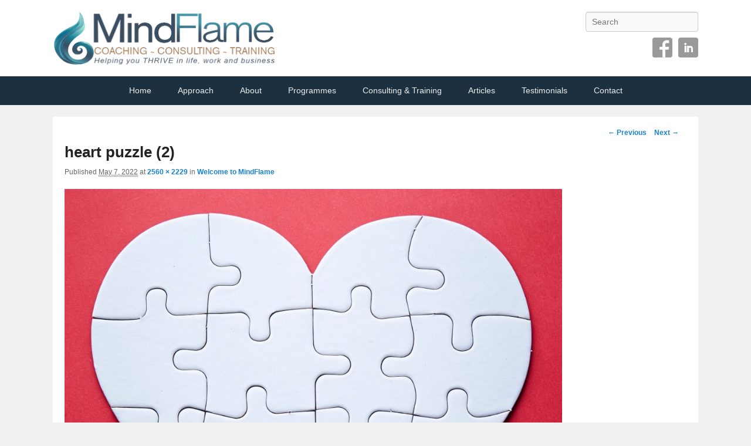

--- FILE ---
content_type: text/html; charset=UTF-8
request_url: https://www.mindflameconsulting.com/welcome-to-mindflame/heart-puzzle-2/
body_size: 52931
content:
<!DOCTYPE html>
<!--[if IE 6]>
<html id="ie6" >
<![endif]-->
<!--[if IE 7]>
<html id="ie7" >
<![endif]-->
<!--[if IE 8]>
<html id="ie8" >
<![endif]-->
<!--[if !(IE 6) | !(IE 7) | !(IE 8)  ]><!-->
<html >
<!--<![endif]-->
<head>
<meta charset="UTF-8" />
<link rel="profile" href="https://gmpg.org/xfn/11" />
<link rel="pingback" href="https://www.mindflameconsulting.com/xmlrpc.php" />
<meta name='robots' content='index, follow, max-image-preview:large, max-snippet:-1, max-video-preview:-1' />
	<style>img:is([sizes="auto" i], [sizes^="auto," i]) { contain-intrinsic-size: 3000px 1500px }</style>
	<meta name="viewport" content="width=device-width, initial-scale=1, minimum-scale=1">
	<!-- This site is optimized with the Yoast SEO plugin v25.1 - https://yoast.com/wordpress/plugins/seo/ -->
	<title>heart puzzle (2) -</title>
	<link rel="canonical" href="https://www.mindflameconsulting.com/welcome-to-mindflame/heart-puzzle-2/" />
	<meta property="og:locale" content="en_GB" />
	<meta property="og:type" content="article" />
	<meta property="og:title" content="heart puzzle (2) -" />
	<meta property="og:url" content="https://www.mindflameconsulting.com/welcome-to-mindflame/heart-puzzle-2/" />
	<meta property="og:image" content="https://www.mindflameconsulting.com/welcome-to-mindflame/heart-puzzle-2" />
	<meta property="og:image:width" content="2560" />
	<meta property="og:image:height" content="2229" />
	<meta property="og:image:type" content="image/jpeg" />
	<meta name="twitter:card" content="summary_large_image" />
	<script type="application/ld+json" class="yoast-schema-graph">{"@context":"https://schema.org","@graph":[{"@type":"WebPage","@id":"https://www.mindflameconsulting.com/welcome-to-mindflame/heart-puzzle-2/","url":"https://www.mindflameconsulting.com/welcome-to-mindflame/heart-puzzle-2/","name":"heart puzzle (2) -","isPartOf":{"@id":"https://www.mindflameconsulting.com/#website"},"primaryImageOfPage":{"@id":"https://www.mindflameconsulting.com/welcome-to-mindflame/heart-puzzle-2/#primaryimage"},"image":{"@id":"https://www.mindflameconsulting.com/welcome-to-mindflame/heart-puzzle-2/#primaryimage"},"thumbnailUrl":"https://www.mindflameconsulting.com/wp-content/uploads/2022/05/heart-puzzle-2-scaled.jpg","datePublished":"2022-05-07T21:56:52+00:00","breadcrumb":{"@id":"https://www.mindflameconsulting.com/welcome-to-mindflame/heart-puzzle-2/#breadcrumb"},"inLanguage":"en-GB","potentialAction":[{"@type":"ReadAction","target":["https://www.mindflameconsulting.com/welcome-to-mindflame/heart-puzzle-2/"]}]},{"@type":"ImageObject","inLanguage":"en-GB","@id":"https://www.mindflameconsulting.com/welcome-to-mindflame/heart-puzzle-2/#primaryimage","url":"https://www.mindflameconsulting.com/wp-content/uploads/2022/05/heart-puzzle-2-scaled.jpg","contentUrl":"https://www.mindflameconsulting.com/wp-content/uploads/2022/05/heart-puzzle-2-scaled.jpg","width":2560,"height":2229},{"@type":"BreadcrumbList","@id":"https://www.mindflameconsulting.com/welcome-to-mindflame/heart-puzzle-2/#breadcrumb","itemListElement":[{"@type":"ListItem","position":1,"name":"Home","item":"https://www.mindflameconsulting.com/"},{"@type":"ListItem","position":2,"name":"Welcome to MindFlame","item":"https://www.mindflameconsulting.com/"},{"@type":"ListItem","position":3,"name":"heart puzzle (2)"}]},{"@type":"WebSite","@id":"https://www.mindflameconsulting.com/#website","url":"https://www.mindflameconsulting.com/","name":"","description":"Helping you THRIVE in life, work and business","potentialAction":[{"@type":"SearchAction","target":{"@type":"EntryPoint","urlTemplate":"https://www.mindflameconsulting.com/?s={search_term_string}"},"query-input":{"@type":"PropertyValueSpecification","valueRequired":true,"valueName":"search_term_string"}}],"inLanguage":"en-GB"}]}</script>
	<!-- / Yoast SEO plugin. -->


<link rel="alternate" type="application/rss+xml" title=" &raquo; Feed" href="https://www.mindflameconsulting.com/feed/" />
<link rel="alternate" type="application/rss+xml" title=" &raquo; Comments Feed" href="https://www.mindflameconsulting.com/comments/feed/" />
<link rel="alternate" type="application/rss+xml" title=" &raquo; heart puzzle (2) Comments Feed" href="https://www.mindflameconsulting.com/welcome-to-mindflame/heart-puzzle-2/feed/" />
		<!-- This site uses the Google Analytics by MonsterInsights plugin v9.5.3 - Using Analytics tracking - https://www.monsterinsights.com/ -->
		<!-- Note: MonsterInsights is not currently configured on this site. The site owner needs to authenticate with Google Analytics in the MonsterInsights settings panel. -->
					<!-- No tracking code set -->
				<!-- / Google Analytics by MonsterInsights -->
		<script type="text/javascript">
/* <![CDATA[ */
window._wpemojiSettings = {"baseUrl":"https:\/\/s.w.org\/images\/core\/emoji\/16.0.1\/72x72\/","ext":".png","svgUrl":"https:\/\/s.w.org\/images\/core\/emoji\/16.0.1\/svg\/","svgExt":".svg","source":{"concatemoji":"https:\/\/www.mindflameconsulting.com\/wp-includes\/js\/wp-emoji-release.min.js?ver=cfa0a0771f3895a1ffc61d6d3a89049f"}};
/*! This file is auto-generated */
!function(s,n){var o,i,e;function c(e){try{var t={supportTests:e,timestamp:(new Date).valueOf()};sessionStorage.setItem(o,JSON.stringify(t))}catch(e){}}function p(e,t,n){e.clearRect(0,0,e.canvas.width,e.canvas.height),e.fillText(t,0,0);var t=new Uint32Array(e.getImageData(0,0,e.canvas.width,e.canvas.height).data),a=(e.clearRect(0,0,e.canvas.width,e.canvas.height),e.fillText(n,0,0),new Uint32Array(e.getImageData(0,0,e.canvas.width,e.canvas.height).data));return t.every(function(e,t){return e===a[t]})}function u(e,t){e.clearRect(0,0,e.canvas.width,e.canvas.height),e.fillText(t,0,0);for(var n=e.getImageData(16,16,1,1),a=0;a<n.data.length;a++)if(0!==n.data[a])return!1;return!0}function f(e,t,n,a){switch(t){case"flag":return n(e,"\ud83c\udff3\ufe0f\u200d\u26a7\ufe0f","\ud83c\udff3\ufe0f\u200b\u26a7\ufe0f")?!1:!n(e,"\ud83c\udde8\ud83c\uddf6","\ud83c\udde8\u200b\ud83c\uddf6")&&!n(e,"\ud83c\udff4\udb40\udc67\udb40\udc62\udb40\udc65\udb40\udc6e\udb40\udc67\udb40\udc7f","\ud83c\udff4\u200b\udb40\udc67\u200b\udb40\udc62\u200b\udb40\udc65\u200b\udb40\udc6e\u200b\udb40\udc67\u200b\udb40\udc7f");case"emoji":return!a(e,"\ud83e\udedf")}return!1}function g(e,t,n,a){var r="undefined"!=typeof WorkerGlobalScope&&self instanceof WorkerGlobalScope?new OffscreenCanvas(300,150):s.createElement("canvas"),o=r.getContext("2d",{willReadFrequently:!0}),i=(o.textBaseline="top",o.font="600 32px Arial",{});return e.forEach(function(e){i[e]=t(o,e,n,a)}),i}function t(e){var t=s.createElement("script");t.src=e,t.defer=!0,s.head.appendChild(t)}"undefined"!=typeof Promise&&(o="wpEmojiSettingsSupports",i=["flag","emoji"],n.supports={everything:!0,everythingExceptFlag:!0},e=new Promise(function(e){s.addEventListener("DOMContentLoaded",e,{once:!0})}),new Promise(function(t){var n=function(){try{var e=JSON.parse(sessionStorage.getItem(o));if("object"==typeof e&&"number"==typeof e.timestamp&&(new Date).valueOf()<e.timestamp+604800&&"object"==typeof e.supportTests)return e.supportTests}catch(e){}return null}();if(!n){if("undefined"!=typeof Worker&&"undefined"!=typeof OffscreenCanvas&&"undefined"!=typeof URL&&URL.createObjectURL&&"undefined"!=typeof Blob)try{var e="postMessage("+g.toString()+"("+[JSON.stringify(i),f.toString(),p.toString(),u.toString()].join(",")+"));",a=new Blob([e],{type:"text/javascript"}),r=new Worker(URL.createObjectURL(a),{name:"wpTestEmojiSupports"});return void(r.onmessage=function(e){c(n=e.data),r.terminate(),t(n)})}catch(e){}c(n=g(i,f,p,u))}t(n)}).then(function(e){for(var t in e)n.supports[t]=e[t],n.supports.everything=n.supports.everything&&n.supports[t],"flag"!==t&&(n.supports.everythingExceptFlag=n.supports.everythingExceptFlag&&n.supports[t]);n.supports.everythingExceptFlag=n.supports.everythingExceptFlag&&!n.supports.flag,n.DOMReady=!1,n.readyCallback=function(){n.DOMReady=!0}}).then(function(){return e}).then(function(){var e;n.supports.everything||(n.readyCallback(),(e=n.source||{}).concatemoji?t(e.concatemoji):e.wpemoji&&e.twemoji&&(t(e.twemoji),t(e.wpemoji)))}))}((window,document),window._wpemojiSettings);
/* ]]> */
</script>
<style id='wp-emoji-styles-inline-css' type='text/css'>

	img.wp-smiley, img.emoji {
		display: inline !important;
		border: none !important;
		box-shadow: none !important;
		height: 1em !important;
		width: 1em !important;
		margin: 0 0.07em !important;
		vertical-align: -0.1em !important;
		background: none !important;
		padding: 0 !important;
	}
</style>
<link rel='stylesheet' id='wp-block-library-css' href='https://www.mindflameconsulting.com/wp-includes/css/dist/block-library/style.min.css?ver=cfa0a0771f3895a1ffc61d6d3a89049f' type='text/css' media='all' />
<style id='wp-block-library-theme-inline-css' type='text/css'>
.wp-block-audio :where(figcaption){color:#555;font-size:13px;text-align:center}.is-dark-theme .wp-block-audio :where(figcaption){color:#ffffffa6}.wp-block-audio{margin:0 0 1em}.wp-block-code{border:1px solid #ccc;border-radius:4px;font-family:Menlo,Consolas,monaco,monospace;padding:.8em 1em}.wp-block-embed :where(figcaption){color:#555;font-size:13px;text-align:center}.is-dark-theme .wp-block-embed :where(figcaption){color:#ffffffa6}.wp-block-embed{margin:0 0 1em}.blocks-gallery-caption{color:#555;font-size:13px;text-align:center}.is-dark-theme .blocks-gallery-caption{color:#ffffffa6}:root :where(.wp-block-image figcaption){color:#555;font-size:13px;text-align:center}.is-dark-theme :root :where(.wp-block-image figcaption){color:#ffffffa6}.wp-block-image{margin:0 0 1em}.wp-block-pullquote{border-bottom:4px solid;border-top:4px solid;color:currentColor;margin-bottom:1.75em}.wp-block-pullquote cite,.wp-block-pullquote footer,.wp-block-pullquote__citation{color:currentColor;font-size:.8125em;font-style:normal;text-transform:uppercase}.wp-block-quote{border-left:.25em solid;margin:0 0 1.75em;padding-left:1em}.wp-block-quote cite,.wp-block-quote footer{color:currentColor;font-size:.8125em;font-style:normal;position:relative}.wp-block-quote:where(.has-text-align-right){border-left:none;border-right:.25em solid;padding-left:0;padding-right:1em}.wp-block-quote:where(.has-text-align-center){border:none;padding-left:0}.wp-block-quote.is-large,.wp-block-quote.is-style-large,.wp-block-quote:where(.is-style-plain){border:none}.wp-block-search .wp-block-search__label{font-weight:700}.wp-block-search__button{border:1px solid #ccc;padding:.375em .625em}:where(.wp-block-group.has-background){padding:1.25em 2.375em}.wp-block-separator.has-css-opacity{opacity:.4}.wp-block-separator{border:none;border-bottom:2px solid;margin-left:auto;margin-right:auto}.wp-block-separator.has-alpha-channel-opacity{opacity:1}.wp-block-separator:not(.is-style-wide):not(.is-style-dots){width:100px}.wp-block-separator.has-background:not(.is-style-dots){border-bottom:none;height:1px}.wp-block-separator.has-background:not(.is-style-wide):not(.is-style-dots){height:2px}.wp-block-table{margin:0 0 1em}.wp-block-table td,.wp-block-table th{word-break:normal}.wp-block-table :where(figcaption){color:#555;font-size:13px;text-align:center}.is-dark-theme .wp-block-table :where(figcaption){color:#ffffffa6}.wp-block-video :where(figcaption){color:#555;font-size:13px;text-align:center}.is-dark-theme .wp-block-video :where(figcaption){color:#ffffffa6}.wp-block-video{margin:0 0 1em}:root :where(.wp-block-template-part.has-background){margin-bottom:0;margin-top:0;padding:1.25em 2.375em}
</style>
<style id='classic-theme-styles-inline-css' type='text/css'>
/*! This file is auto-generated */
.wp-block-button__link{color:#fff;background-color:#32373c;border-radius:9999px;box-shadow:none;text-decoration:none;padding:calc(.667em + 2px) calc(1.333em + 2px);font-size:1.125em}.wp-block-file__button{background:#32373c;color:#fff;text-decoration:none}
</style>
<style id='global-styles-inline-css' type='text/css'>
:root{--wp--preset--aspect-ratio--square: 1;--wp--preset--aspect-ratio--4-3: 4/3;--wp--preset--aspect-ratio--3-4: 3/4;--wp--preset--aspect-ratio--3-2: 3/2;--wp--preset--aspect-ratio--2-3: 2/3;--wp--preset--aspect-ratio--16-9: 16/9;--wp--preset--aspect-ratio--9-16: 9/16;--wp--preset--color--black: #111111;--wp--preset--color--cyan-bluish-gray: #abb8c3;--wp--preset--color--white: #ffffff;--wp--preset--color--pale-pink: #f78da7;--wp--preset--color--vivid-red: #cf2e2e;--wp--preset--color--luminous-vivid-orange: #ff6900;--wp--preset--color--luminous-vivid-amber: #fcb900;--wp--preset--color--light-green-cyan: #7bdcb5;--wp--preset--color--vivid-green-cyan: #00d084;--wp--preset--color--pale-cyan-blue: #8ed1fc;--wp--preset--color--vivid-cyan-blue: #0693e3;--wp--preset--color--vivid-purple: #9b51e0;--wp--preset--color--gray: #f4f4f4;--wp--preset--color--yellow: #e5ae4a;--wp--preset--color--blue: #1982d1;--wp--preset--gradient--vivid-cyan-blue-to-vivid-purple: linear-gradient(135deg,rgba(6,147,227,1) 0%,rgb(155,81,224) 100%);--wp--preset--gradient--light-green-cyan-to-vivid-green-cyan: linear-gradient(135deg,rgb(122,220,180) 0%,rgb(0,208,130) 100%);--wp--preset--gradient--luminous-vivid-amber-to-luminous-vivid-orange: linear-gradient(135deg,rgba(252,185,0,1) 0%,rgba(255,105,0,1) 100%);--wp--preset--gradient--luminous-vivid-orange-to-vivid-red: linear-gradient(135deg,rgba(255,105,0,1) 0%,rgb(207,46,46) 100%);--wp--preset--gradient--very-light-gray-to-cyan-bluish-gray: linear-gradient(135deg,rgb(238,238,238) 0%,rgb(169,184,195) 100%);--wp--preset--gradient--cool-to-warm-spectrum: linear-gradient(135deg,rgb(74,234,220) 0%,rgb(151,120,209) 20%,rgb(207,42,186) 40%,rgb(238,44,130) 60%,rgb(251,105,98) 80%,rgb(254,248,76) 100%);--wp--preset--gradient--blush-light-purple: linear-gradient(135deg,rgb(255,206,236) 0%,rgb(152,150,240) 100%);--wp--preset--gradient--blush-bordeaux: linear-gradient(135deg,rgb(254,205,165) 0%,rgb(254,45,45) 50%,rgb(107,0,62) 100%);--wp--preset--gradient--luminous-dusk: linear-gradient(135deg,rgb(255,203,112) 0%,rgb(199,81,192) 50%,rgb(65,88,208) 100%);--wp--preset--gradient--pale-ocean: linear-gradient(135deg,rgb(255,245,203) 0%,rgb(182,227,212) 50%,rgb(51,167,181) 100%);--wp--preset--gradient--electric-grass: linear-gradient(135deg,rgb(202,248,128) 0%,rgb(113,206,126) 100%);--wp--preset--gradient--midnight: linear-gradient(135deg,rgb(2,3,129) 0%,rgb(40,116,252) 100%);--wp--preset--font-size--small: 13px;--wp--preset--font-size--medium: 20px;--wp--preset--font-size--large: 42px;--wp--preset--font-size--x-large: 42px;--wp--preset--font-size--normal: 16px;--wp--preset--font-size--huge: 56px;--wp--preset--spacing--20: 0.44rem;--wp--preset--spacing--30: 0.67rem;--wp--preset--spacing--40: 1rem;--wp--preset--spacing--50: 1.5rem;--wp--preset--spacing--60: 2.25rem;--wp--preset--spacing--70: 3.38rem;--wp--preset--spacing--80: 5.06rem;--wp--preset--shadow--natural: 6px 6px 9px rgba(0, 0, 0, 0.2);--wp--preset--shadow--deep: 12px 12px 50px rgba(0, 0, 0, 0.4);--wp--preset--shadow--sharp: 6px 6px 0px rgba(0, 0, 0, 0.2);--wp--preset--shadow--outlined: 6px 6px 0px -3px rgba(255, 255, 255, 1), 6px 6px rgba(0, 0, 0, 1);--wp--preset--shadow--crisp: 6px 6px 0px rgba(0, 0, 0, 1);}:where(.is-layout-flex){gap: 0.5em;}:where(.is-layout-grid){gap: 0.5em;}body .is-layout-flex{display: flex;}.is-layout-flex{flex-wrap: wrap;align-items: center;}.is-layout-flex > :is(*, div){margin: 0;}body .is-layout-grid{display: grid;}.is-layout-grid > :is(*, div){margin: 0;}:where(.wp-block-columns.is-layout-flex){gap: 2em;}:where(.wp-block-columns.is-layout-grid){gap: 2em;}:where(.wp-block-post-template.is-layout-flex){gap: 1.25em;}:where(.wp-block-post-template.is-layout-grid){gap: 1.25em;}.has-black-color{color: var(--wp--preset--color--black) !important;}.has-cyan-bluish-gray-color{color: var(--wp--preset--color--cyan-bluish-gray) !important;}.has-white-color{color: var(--wp--preset--color--white) !important;}.has-pale-pink-color{color: var(--wp--preset--color--pale-pink) !important;}.has-vivid-red-color{color: var(--wp--preset--color--vivid-red) !important;}.has-luminous-vivid-orange-color{color: var(--wp--preset--color--luminous-vivid-orange) !important;}.has-luminous-vivid-amber-color{color: var(--wp--preset--color--luminous-vivid-amber) !important;}.has-light-green-cyan-color{color: var(--wp--preset--color--light-green-cyan) !important;}.has-vivid-green-cyan-color{color: var(--wp--preset--color--vivid-green-cyan) !important;}.has-pale-cyan-blue-color{color: var(--wp--preset--color--pale-cyan-blue) !important;}.has-vivid-cyan-blue-color{color: var(--wp--preset--color--vivid-cyan-blue) !important;}.has-vivid-purple-color{color: var(--wp--preset--color--vivid-purple) !important;}.has-black-background-color{background-color: var(--wp--preset--color--black) !important;}.has-cyan-bluish-gray-background-color{background-color: var(--wp--preset--color--cyan-bluish-gray) !important;}.has-white-background-color{background-color: var(--wp--preset--color--white) !important;}.has-pale-pink-background-color{background-color: var(--wp--preset--color--pale-pink) !important;}.has-vivid-red-background-color{background-color: var(--wp--preset--color--vivid-red) !important;}.has-luminous-vivid-orange-background-color{background-color: var(--wp--preset--color--luminous-vivid-orange) !important;}.has-luminous-vivid-amber-background-color{background-color: var(--wp--preset--color--luminous-vivid-amber) !important;}.has-light-green-cyan-background-color{background-color: var(--wp--preset--color--light-green-cyan) !important;}.has-vivid-green-cyan-background-color{background-color: var(--wp--preset--color--vivid-green-cyan) !important;}.has-pale-cyan-blue-background-color{background-color: var(--wp--preset--color--pale-cyan-blue) !important;}.has-vivid-cyan-blue-background-color{background-color: var(--wp--preset--color--vivid-cyan-blue) !important;}.has-vivid-purple-background-color{background-color: var(--wp--preset--color--vivid-purple) !important;}.has-black-border-color{border-color: var(--wp--preset--color--black) !important;}.has-cyan-bluish-gray-border-color{border-color: var(--wp--preset--color--cyan-bluish-gray) !important;}.has-white-border-color{border-color: var(--wp--preset--color--white) !important;}.has-pale-pink-border-color{border-color: var(--wp--preset--color--pale-pink) !important;}.has-vivid-red-border-color{border-color: var(--wp--preset--color--vivid-red) !important;}.has-luminous-vivid-orange-border-color{border-color: var(--wp--preset--color--luminous-vivid-orange) !important;}.has-luminous-vivid-amber-border-color{border-color: var(--wp--preset--color--luminous-vivid-amber) !important;}.has-light-green-cyan-border-color{border-color: var(--wp--preset--color--light-green-cyan) !important;}.has-vivid-green-cyan-border-color{border-color: var(--wp--preset--color--vivid-green-cyan) !important;}.has-pale-cyan-blue-border-color{border-color: var(--wp--preset--color--pale-cyan-blue) !important;}.has-vivid-cyan-blue-border-color{border-color: var(--wp--preset--color--vivid-cyan-blue) !important;}.has-vivid-purple-border-color{border-color: var(--wp--preset--color--vivid-purple) !important;}.has-vivid-cyan-blue-to-vivid-purple-gradient-background{background: var(--wp--preset--gradient--vivid-cyan-blue-to-vivid-purple) !important;}.has-light-green-cyan-to-vivid-green-cyan-gradient-background{background: var(--wp--preset--gradient--light-green-cyan-to-vivid-green-cyan) !important;}.has-luminous-vivid-amber-to-luminous-vivid-orange-gradient-background{background: var(--wp--preset--gradient--luminous-vivid-amber-to-luminous-vivid-orange) !important;}.has-luminous-vivid-orange-to-vivid-red-gradient-background{background: var(--wp--preset--gradient--luminous-vivid-orange-to-vivid-red) !important;}.has-very-light-gray-to-cyan-bluish-gray-gradient-background{background: var(--wp--preset--gradient--very-light-gray-to-cyan-bluish-gray) !important;}.has-cool-to-warm-spectrum-gradient-background{background: var(--wp--preset--gradient--cool-to-warm-spectrum) !important;}.has-blush-light-purple-gradient-background{background: var(--wp--preset--gradient--blush-light-purple) !important;}.has-blush-bordeaux-gradient-background{background: var(--wp--preset--gradient--blush-bordeaux) !important;}.has-luminous-dusk-gradient-background{background: var(--wp--preset--gradient--luminous-dusk) !important;}.has-pale-ocean-gradient-background{background: var(--wp--preset--gradient--pale-ocean) !important;}.has-electric-grass-gradient-background{background: var(--wp--preset--gradient--electric-grass) !important;}.has-midnight-gradient-background{background: var(--wp--preset--gradient--midnight) !important;}.has-small-font-size{font-size: var(--wp--preset--font-size--small) !important;}.has-medium-font-size{font-size: var(--wp--preset--font-size--medium) !important;}.has-large-font-size{font-size: var(--wp--preset--font-size--large) !important;}.has-x-large-font-size{font-size: var(--wp--preset--font-size--x-large) !important;}
:where(.wp-block-post-template.is-layout-flex){gap: 1.25em;}:where(.wp-block-post-template.is-layout-grid){gap: 1.25em;}
:where(.wp-block-columns.is-layout-flex){gap: 2em;}:where(.wp-block-columns.is-layout-grid){gap: 2em;}
:root :where(.wp-block-pullquote){font-size: 1.5em;line-height: 1.6;}
</style>
<link rel='stylesheet' id='contact-form-7-css' href='https://www.mindflameconsulting.com/wp-content/plugins/contact-form-7/includes/css/styles.css?ver=6.1.4' type='text/css' media='all' />
<link rel='stylesheet' id='url-shortify-css' href='https://www.mindflameconsulting.com/wp-content/plugins/url-shortify/lite/dist/styles/url-shortify.css?ver=1.10.5.1' type='text/css' media='all' />
<link rel='stylesheet' id='catchflames-parent-style-css' href='https://www.mindflameconsulting.com/wp-content/themes/catch-flames-pro/style.css?ver=cfa0a0771f3895a1ffc61d6d3a89049f' type='text/css' media='all' />
<link rel='stylesheet' id='catchflames-fonts-css' href='https://www.mindflameconsulting.com/wp-content/fonts/ab539408f3162cae1a10e4dafb385bf9.css' type='text/css' media='all' />
<link rel='stylesheet' id='catchflames-style-css' href='https://www.mindflameconsulting.com/wp-content/themes/catch-flames-pro-child/style.css?ver=1.0' type='text/css' media='all' />
<link rel='stylesheet' id='catchflames-block-style-css' href='https://www.mindflameconsulting.com/wp-content/themes/catch-flames-pro/css/blocks.css?ver=1.0' type='text/css' media='all' />
<link rel='stylesheet' id='genericons-css' href='https://www.mindflameconsulting.com/wp-content/themes/catch-flames-pro/css/genericons/genericons.css?ver=3.3' type='text/css' media='all' />
<link rel='stylesheet' id='catchflames-responsive-css' href='https://www.mindflameconsulting.com/wp-content/themes/catch-flames-pro/css/responsive.css?ver=cfa0a0771f3895a1ffc61d6d3a89049f' type='text/css' media='all' />
<link rel='stylesheet' id='jquery-sidr-css' href='https://www.mindflameconsulting.com/wp-content/themes/catch-flames-pro/css/jquery.sidr.light.min.css?ver=2.1.0' type='text/css' media='all' />
<link rel='stylesheet' id='simple-social-icons-font-css' href='https://www.mindflameconsulting.com/wp-content/plugins/simple-social-icons/css/style.css?ver=3.0.2' type='text/css' media='all' />
<script type="text/javascript" src="https://www.mindflameconsulting.com/wp-includes/js/jquery/jquery.min.js?ver=3.7.1" id="jquery-core-js"></script>
<script type="text/javascript" src="https://www.mindflameconsulting.com/wp-includes/js/jquery/jquery-migrate.min.js?ver=3.4.1" id="jquery-migrate-js"></script>
<script type="text/javascript" id="url-shortify-js-extra">
/* <![CDATA[ */
var usParams = {"ajaxurl":"https:\/\/www.mindflameconsulting.com\/wp-admin\/admin-ajax.php"};
/* ]]> */
</script>
<script type="text/javascript" src="https://www.mindflameconsulting.com/wp-content/plugins/url-shortify/lite/dist/scripts/url-shortify.js?ver=1.10.5.1" id="url-shortify-js"></script>
<script type="text/javascript" src="https://www.mindflameconsulting.com/wp-content/themes/catch-flames-pro/js/jquery.sidr.min.js?ver=2.2.1.1" id="jquery-sidr-js"></script>
<!--[if lt IE 9]>
<script type="text/javascript" src="https://www.mindflameconsulting.com/wp-content/themes/catch-flames-pro/js/catchflames-ielte8.min.js?ver=3.7.3" id="catchflames-html5-js"></script>
<![endif]-->
<!--[if lte IE 6]>
<script type="text/javascript" src="https://www.mindflameconsulting.com/wp-content/themes/catch-flames-pro/js/pngfix.min.js?ver=cfa0a0771f3895a1ffc61d6d3a89049f" id="catchflames-pngfix-js"></script>
<![endif]-->
<link rel="https://api.w.org/" href="https://www.mindflameconsulting.com/wp-json/" /><link rel="alternate" title="JSON" type="application/json" href="https://www.mindflameconsulting.com/wp-json/wp/v2/media/6873" /><link rel="EditURI" type="application/rsd+xml" title="RSD" href="https://www.mindflameconsulting.com/xmlrpc.php?rsd" />
<link rel="alternate" title="oEmbed (JSON)" type="application/json+oembed" href="https://www.mindflameconsulting.com/wp-json/oembed/1.0/embed?url=https%3A%2F%2Fwww.mindflameconsulting.com%2Fwelcome-to-mindflame%2Fheart-puzzle-2%2F" />
<link rel="alternate" title="oEmbed (XML)" type="text/xml+oembed" href="https://www.mindflameconsulting.com/wp-json/oembed/1.0/embed?url=https%3A%2F%2Fwww.mindflameconsulting.com%2Fwelcome-to-mindflame%2Fheart-puzzle-2%2F&#038;format=xml" />

				<!--  inline CSS Styles -->

					<style type="text/css" media="screen">
#comments { background-color: #fff; color: #444; }
#supplementary .widget-title, #supplementary .widget-title a { color: #222222; }
#site-generator { background-color: #1c3040; color: #ffffff; }
#site-generator a { background-color: #ffffff; }
#header-menu #access { background-color: #1c3040; }
#footer-menu { background-color: #325c77; }
#footer-menu ul.menu li:hover > a,  #footer-menu ul.menu a:focus { background: none #ffffff; color: #373737; }
@media screen and (min-width: 961px) {
body, input, textarea { font-size: 17.00px; line-height: 1.62em;  }
.entry-content, .entry-summary { font-size: 17.00px; line-height: 1.62em;  }
}

					</style>
<!-- refreshing cache -->	<style type="text/css">
			#site-details {
			position: absolute !important;
			clip: rect(1px 1px 1px 1px); /* IE6, IE7 */
			clip: rect(1px, 1px, 1px, 1px);
		}
			</style>
	<link rel="icon" href="https://www.mindflameconsulting.com/wp-content/uploads/2016/07/cropped-Mindflame-graphic1-32x32.jpg" sizes="32x32" />
<link rel="icon" href="https://www.mindflameconsulting.com/wp-content/uploads/2016/07/cropped-Mindflame-graphic1-192x192.jpg" sizes="192x192" />
<link rel="apple-touch-icon" href="https://www.mindflameconsulting.com/wp-content/uploads/2016/07/cropped-Mindflame-graphic1-180x180.jpg" />
<meta name="msapplication-TileImage" content="https://www.mindflameconsulting.com/wp-content/uploads/2016/07/cropped-Mindflame-graphic1-270x270.jpg" />
<style>.shorten_url { 
	   padding: 10px 10px 10px 10px ; 
	   border: 1px solid #AAAAAA ; 
	   background-color: #EEEEEE ;
}</style>		<style type="text/css" id="wp-custom-css">
			/*CTA Menu Button*/ 
.fl-page-nav-right .fl-page-nav-wrap .navbar-nav > li.nav-cta > a {
background-color: #f7941e;
border: 1px solid #c58323;
margin-top: 8px;
color: white;
padding: 5px 14px !important;
text-shadow: -1px 1px rgba(0, 0, 0, 0.3) !important;
box-shadow: inset 0 1px 1px rgba(245, 243, 67, 0.3), inset 0 -1px 0px rgba(132, 90, 23, 0.03);
border-radius: 5px;
}

/*CTA Menu Button Mouse-Over Effect*/ 
.fl-page-nav-right .fl-page-nav-wrap .navbar-nav > li.nav-cta > a:hover {
background-color: #db8116;
}

.grecaptcha-badge { 
    visibility: hidden;
}

		</style>
		</head>

<body data-rsssl=1 class="attachment wp-singular attachment-template-default attachmentid-6873 attachment-jpeg wp-custom-logo wp-embed-responsive wp-theme-catch-flames-pro wp-child-theme-catch-flames-pro-child fl-builder-2-9-3-1 fl-no-js has-header-left-menu no-sidebar full-width">



<div id="page" class="hfeed site">

	
	<header id="branding" role="banner">

    	

    	<div id="header-content" class="clearfix">

        	<div class="wrapper">

				
		            <div id="mobile-header-menu" class="mobile-menu primary-menu">
                <a href="#mobile-header-left-nav" id="header-left-menu" class="genericon genericon-menu">
                    <span class="mobile-menu-text">Menu</span>
                </a>
            </div><!-- #mobile-header-menu -->
        
   	
<div id="logo-wrap" class="clearfix">
				<div id="site-logo" class="title-disable"><a href="https://www.mindflameconsulting.com/" class="custom-logo-link" rel="home"><img width="764" height="205" src="https://www.mindflameconsulting.com/wp-content/uploads/2016/07/cropped-mindflamelogo-1.png" class="custom-logo" alt="" decoding="async" fetchpriority="high" srcset="https://www.mindflameconsulting.com/wp-content/uploads/2016/07/cropped-mindflamelogo-1.png 764w, https://www.mindflameconsulting.com/wp-content/uploads/2016/07/cropped-mindflamelogo-1-300x80.png 300w" sizes="(max-width: 764px) 100vw, 764px" /></a></div><!-- #site-logo -->			<div id="site-details" class="normal">
							<h1 id="site-title"><a href="https://www.mindflameconsulting.com/" title="" rel="home"></a></h1>
										<h2 id="site-description">Helping you THRIVE in life, work and business</h2>
					</div>
		</div><!-- #logo-wrap -->

    <div id="sidebar-header-right" class="site-navigation widget-area sidebar-top clearfix">

		
		        	                <aside class="widget widget_search">
                    	<form method="get" id="searchform" action="https://www.mindflameconsulting.com/">
		<label for="s" class="assistive-text">Search</label>
		<input type="text" class="field" name="s" id="s" placeholder="Search" />
		<input type="submit" class="submit" name="submit" id="searchsubmit" value="Search" />
	</form>
                </aside>
            			<aside class="widget widget_catchflames_social_widget">
            	
		<div class="social-profile"><ul><li class="facebook"><a href="https://www.facebook.com/Mindflame-Consulting-942001065888759/?ref=hl" title="Facebook" target="_blank">Facebook</a></li><li class="linkedin"><a href="https://uk.linkedin.com/in/rosemarylowe" title="Linkedin" target="_blank">Linkedin</a></li>
		</ul></div>            </aside>

		
	</div><!-- #sidebar-header-right -->


            </div><!-- .wrapper -->

      	</div><!-- #header-content -->

    	
	</header><!-- #branding -->

	<!-- Disable Header Image -->
    
        <div id="header-menu">

                            <nav id="access" class="site-navigation" role="navigation">
                    <h3 class="assistive-text">Primary menu</h3>
                                        <div class="skip-link"><a class="assistive-text" href="#content" title="Skip to primary content">Skip to primary content</a></div>
                    <div class="skip-link"><a class="assistive-text" href="#secondary" title="Skip to secondary content">Skip to secondary content</a></div>
                    
                    <div class="menu-header-container wrapper"><ul class="menu"><li id="menu-item-3578" class="menu-item menu-item-type-post_type menu-item-object-page menu-item-home menu-item-3578"><a href="https://www.mindflameconsulting.com/">Home</a></li>
<li id="menu-item-4793" class="menu-item menu-item-type-post_type menu-item-object-page menu-item-4793"><a href="https://www.mindflameconsulting.com/mindflames-approach-and-mission/">Approach</a></li>
<li id="menu-item-3952" class="menu-item menu-item-type-custom menu-item-object-custom menu-item-has-children menu-item-3952"><a href="#">About</a>
<ul class="sub-menu">
	<li id="menu-item-4638" class="menu-item menu-item-type-post_type menu-item-object-page menu-item-4638"><a href="https://www.mindflameconsulting.com/about-rosemary/">About MindFlame</a></li>
</ul>
</li>
<li id="menu-item-8419" class="menu-item menu-item-type-post_type menu-item-object-page menu-item-8419"><a href="https://www.mindflameconsulting.com/coaching-and-mentoring/programmes/">Programmes</a></li>
<li id="menu-item-3954" class="menu-item menu-item-type-custom menu-item-object-custom menu-item-has-children menu-item-3954"><a href="#">Consulting &#038; Training</a>
<ul class="sub-menu">
	<li id="menu-item-3591" class="menu-item menu-item-type-post_type menu-item-object-page menu-item-3591"><a href="https://www.mindflameconsulting.com/consulting-and-training/training-and-development/">Training and Development</a></li>
</ul>
</li>
<li id="menu-item-3583" class="menu-item menu-item-type-post_type menu-item-object-page menu-item-3583"><a href="https://www.mindflameconsulting.com/blog-2/">Articles</a></li>
<li id="menu-item-3594" class="menu-item menu-item-type-post_type menu-item-object-page menu-item-3594"><a href="https://www.mindflameconsulting.com/praise/">Testimonials</a></li>
<li id="menu-item-3592" class="menu-item menu-item-type-post_type menu-item-object-page menu-item-3592"><a href="https://www.mindflameconsulting.com/contact/">Contact</a></li>
</ul></div>
                </nav><!-- #access -->
            
            
        </div><!-- #header-menu -->

	
    <div id="main-wrapper">

		
		<div id="main">

			
            <div class="wrapper">

                
                <div class="content-sidebar-wrap">

					
                    <div id="primary">

						
						<div id="content" role="main">

							
			
				<nav id="nav-single">
					<h3 class="assistive-text">Image navigation</h3>
					<span class="nav-previous"><a href='https://www.mindflameconsulting.com/welcome-to-mindflame/blue-background-copy/'>&larr; Previous</a></span>
					<span class="nav-next"><a href='https://www.mindflameconsulting.com/welcome-to-mindflame/blue/'>Next &rarr;</a></span>
				</nav><!-- #nav-single -->

					<article id="post-6873" class="post-6873 attachment type-attachment status-inherit hentry">
						<header class="entry-header">
							<h1 class="entry-title">heart puzzle (2)</h1>

							<div class="entry-meta">
								<span class="meta-prep meta-prep-entry-date">Published </span> <span class="entry-date"><abbr class="published" title="9:56 pm">May 7, 2022</abbr></span> at <a href="https://www.mindflameconsulting.com/wp-content/uploads/2022/05/heart-puzzle-2-scaled.jpg" title="Link to full-size image">2560 &times; 2229</a> in <a href="https://www.mindflameconsulting.com/" title="Return to Welcome to MindFlame" rel="gallery">Welcome to MindFlame</a>							</div><!-- .entry-meta -->

						</header><!-- .entry-header -->

						<div class="entry-content">

							<div class="entry-attachment">
								<div class="attachment">
									<a href="https://www.mindflameconsulting.com/welcome-to-mindflame/blue/" title="heart puzzle (2)" rel="attachment"><img width="848" height="738" src="https://www.mindflameconsulting.com/wp-content/uploads/2022/05/heart-puzzle-2-scaled.jpg" class="attachment-848x1024 size-848x1024" alt="" decoding="async" fetchpriority="high" srcset="https://www.mindflameconsulting.com/wp-content/uploads/2022/05/heart-puzzle-2-scaled.jpg 2560w, https://www.mindflameconsulting.com/wp-content/uploads/2022/05/heart-puzzle-2-300x261.jpg 300w, https://www.mindflameconsulting.com/wp-content/uploads/2022/05/heart-puzzle-2-1024x892.jpg 1024w, https://www.mindflameconsulting.com/wp-content/uploads/2022/05/heart-puzzle-2-768x669.jpg 768w, https://www.mindflameconsulting.com/wp-content/uploads/2022/05/heart-puzzle-2-1536x1337.jpg 1536w, https://www.mindflameconsulting.com/wp-content/uploads/2022/05/heart-puzzle-2-2048x1783.jpg 2048w" sizes="(max-width: 848px) 100vw, 848px" /></a>

																	</div><!-- .attachment -->

							</div><!-- .entry-attachment -->

							<div class="entry-description">
																							</div><!-- .entry-description -->

						</div><!-- .entry-content -->
                        <footer class="entry-meta">
							                        </footer><!-- .entry-meta -->

					</article><!-- #post-6873 -->

                    	<div id="comments">
	
	
	
		<div id="respond" class="comment-respond">
		<h3 id="reply-title" class="comment-reply-title">Leave a Reply <small><a rel="nofollow" id="cancel-comment-reply-link" href="/welcome-to-mindflame/heart-puzzle-2/#respond" style="display:none;">Cancel reply</a></small></h3><form action="https://www.mindflameconsulting.com/wp-comments-post.php" method="post" id="commentform" class="comment-form"><p class="comment-notes"><span id="email-notes">Your email address will not be published.</span> <span class="required-field-message">Required fields are marked <span class="required">*</span></span></p><p class="comment-form-comment"><label for="comment">Comment <span class="required">*</span></label> <textarea id="comment" name="comment" cols="45" rows="8" maxlength="65525" required="required"></textarea></p><p class="comment-form-author"><label for="author">Name</label> <input id="author" name="author" type="text" value="" size="30" maxlength="245" autocomplete="name" /></p>
<p class="comment-form-email"><label for="email">Email</label> <input id="email" name="email" type="text" value="" size="30" maxlength="100" aria-describedby="email-notes" autocomplete="email" /></p>
<p class="comment-form-url"><label for="url">Website</label> <input id="url" name="url" type="text" value="" size="30" maxlength="200" autocomplete="url" /></p>
<p class="form-submit"><input name="submit" type="submit" id="submit" class="submit" value="Post Comment" /> <input type='hidden' name='comment_post_ID' value='6873' id='comment_post_ID' />
<input type='hidden' name='comment_parent' id='comment_parent' value='0' />
</p><p style="display: none;"><input type="hidden" id="akismet_comment_nonce" name="akismet_comment_nonce" value="34db214229" /></p><p style="display: none !important;" class="akismet-fields-container" data-prefix="ak_"><label>&#916;<textarea name="ak_hp_textarea" cols="45" rows="8" maxlength="100"></textarea></label><input type="hidden" id="ak_js_1" name="ak_js" value="137"/><script>document.getElementById( "ak_js_1" ).setAttribute( "value", ( new Date() ).getTime() );</script></p></form>	</div><!-- #respond -->
	
</div><!-- #comments -->
				
			</div><!-- #content -->
		</div><!-- #primary -->

                </div><!-- #content-sidebar-wrap -->

                

            </div><!-- .wrapper -->

            
        </div><!-- #main -->

        
    </div><!-- #main-wrapper -->

	        <div id="footer-menu">
            <nav id="access-footer" class="site-navigation" role="navigation">
                <h3 class="assistive-text">Footer menu</h3>
                <div class="menu-footer-container wrapper"><ul id="menu-footer-menu" class="menu"><li id="menu-item-2873" class="menu-item menu-item-type-post_type menu-item-object-page menu-item-home menu-item-2873"><a href="https://www.mindflameconsulting.com/">Home</a></li>
<li id="menu-item-4792" class="menu-item menu-item-type-post_type menu-item-object-page menu-item-4792"><a href="https://www.mindflameconsulting.com/mindflames-approach-and-mission/">Approach</a></li>
<li id="menu-item-3955" class="menu-item menu-item-type-custom menu-item-object-custom menu-item-has-children menu-item-3955"><a href="#">About</a>
<ul class="sub-menu">
	<li id="menu-item-4671" class="menu-item menu-item-type-post_type menu-item-object-page menu-item-4671"><a href="https://www.mindflameconsulting.com/about-rosemary/">#4607 (no title)</a></li>
</ul>
</li>
<li id="menu-item-3496" class="menu-item menu-item-type-post_type menu-item-object-page menu-item-3496"><a href="https://www.mindflameconsulting.com/blog-2/">Articles</a></li>
<li id="menu-item-3956" class="menu-item menu-item-type-custom menu-item-object-custom menu-item-has-children menu-item-3956"><a href="#">Coaching</a>
<ul class="sub-menu">
	<li id="menu-item-2862" class="menu-item menu-item-type-post_type menu-item-object-page menu-item-2862"><a href="https://www.mindflameconsulting.com/coaching-and-mentoring/programmes/">Coaching – Overview &#038; Packages</a></li>
	<li id="menu-item-2864" class="menu-item menu-item-type-post_type menu-item-object-page menu-item-2864"><a href="https://www.mindflameconsulting.com/coaching-and-mentoring/leadership-and-executive-coaching/">Executive and Leadership Coaching</a></li>
	<li id="menu-item-2865" class="menu-item menu-item-type-post_type menu-item-object-page menu-item-2865"><a href="https://www.mindflameconsulting.com/coaching-and-mentoring/career-coaching-career-management/">Career Planning and Career Coaching</a></li>
	<li id="menu-item-2863" class="menu-item menu-item-type-post_type menu-item-object-page menu-item-2863"><a href="https://www.mindflameconsulting.com/coaching-and-mentoring/transformational-coaching/">Wellbeing, Resilience &#038; Transformation Packages</a></li>
</ul>
</li>
<li id="menu-item-3957" class="menu-item menu-item-type-custom menu-item-object-custom menu-item-has-children menu-item-3957"><a href="#">Consulting &#038; Training</a>
<ul class="sub-menu">
	<li id="menu-item-2860" class="menu-item menu-item-type-post_type menu-item-object-page menu-item-2860"><a href="https://www.mindflameconsulting.com/consulting-and-training/training-and-development/">Training and Development</a></li>
	<li id="menu-item-2859" class="menu-item menu-item-type-post_type menu-item-object-page menu-item-2859"><a href="https://www.mindflameconsulting.com/consulting-and-training/consulting/">Strategy Consulting &#038; Business Coaching</a></li>
</ul>
</li>
<li id="menu-item-2872" class="menu-item menu-item-type-post_type menu-item-object-page menu-item-2872"><a href="https://www.mindflameconsulting.com/praise/">Testimonials</a></li>
<li id="menu-item-116" class="menu-item menu-item-type-post_type menu-item-object-page menu-item-116"><a href="https://www.mindflameconsulting.com/contact/">Contact</a></li>
<li id="menu-item-2866" class="menu-item menu-item-type-post_type menu-item-object-page menu-item-2866"><a href="https://www.mindflameconsulting.com/resources/">Resources</a></li>
<li id="menu-item-3491" class="menu-item menu-item-type-post_type menu-item-object-page menu-item-3491"><a href="https://www.mindflameconsulting.com/site-map/">Site Map</a></li>
</ul></div>            </nav>
                            <div id="mobile-footer-menu" class="mobile-menu wrapper">
                    <a href="#mobile-footer-nav" id="footer-menu" class="genericon genericon-menu">
                        <span class="mobile-menu-text">Menu</span>
                    </a>
                </div><!-- #mobile-header-menu -->
          	        </div><!-- #footer-menu -->
	
    <footer id="colophon" role="contentinfo">

    	

  		<div id="site-generator"><div class="wrapper"><!-- refreshing cache -->
		<div class="social-profile"><ul><li class="facebook"><a href="https://www.facebook.com/Mindflame-Consulting-942001065888759/?ref=hl" title="Facebook" target="_blank">Facebook</a></li><li class="linkedin"><a href="https://uk.linkedin.com/in/rosemarylowe" title="Linkedin" target="_blank">Linkedin</a></li>
		</ul></div><a href="https://www.mindflameconsulting.com/terms-and-conditions/" title="Terms &amp; Conditions" target="_blank" style="color: #FFFFFF;background: #1c3040">Terms &amp; Conditions</a><div class="copyright">Copyright © 2024 <a href="https://www.mindflameconsulting.com/" title="" ><span></span></a>  All Rights Reserved Designed &amp; developed by Rosemary Lowe</div><div class="powered">  info@mindflameconsulting.com  Based in Bristol, UK</div></div><!-- .wrapper --></div><!-- #site-generator -->
	</footer><!-- #colophon -->

	
</div><!-- #page -->

<a href="#page" id="scrollup"></a><nav id="mobile-header-left-nav" role="navigation"><ul id="header-left-nav" class="menu"><li class="menu-item menu-item-type-post_type menu-item-object-page menu-item-home menu-item-3578"><a href="https://www.mindflameconsulting.com/">Home</a></li>
<li class="menu-item menu-item-type-post_type menu-item-object-page menu-item-4793"><a href="https://www.mindflameconsulting.com/mindflames-approach-and-mission/">Approach</a></li>
<li class="menu-item menu-item-type-custom menu-item-object-custom menu-item-has-children menu-item-3952"><a href="#">About</a>
<ul class="sub-menu">
	<li class="menu-item menu-item-type-post_type menu-item-object-page menu-item-4638"><a href="https://www.mindflameconsulting.com/about-rosemary/">About MindFlame</a></li>
</ul>
</li>
<li class="menu-item menu-item-type-post_type menu-item-object-page menu-item-8419"><a href="https://www.mindflameconsulting.com/coaching-and-mentoring/programmes/">Programmes</a></li>
<li class="menu-item menu-item-type-custom menu-item-object-custom menu-item-has-children menu-item-3954"><a href="#">Consulting &#038; Training</a>
<ul class="sub-menu">
	<li class="menu-item menu-item-type-post_type menu-item-object-page menu-item-3591"><a href="https://www.mindflameconsulting.com/consulting-and-training/training-and-development/">Training and Development</a></li>
</ul>
</li>
<li class="menu-item menu-item-type-post_type menu-item-object-page menu-item-3583"><a href="https://www.mindflameconsulting.com/blog-2/">Articles</a></li>
<li class="menu-item menu-item-type-post_type menu-item-object-page menu-item-3594"><a href="https://www.mindflameconsulting.com/praise/">Testimonials</a></li>
<li class="menu-item menu-item-type-post_type menu-item-object-page menu-item-3592"><a href="https://www.mindflameconsulting.com/contact/">Contact</a></li>
</ul></nav><!-- #mobile-header-left-nav --><nav id="mobile-footer-nav" role="navigation"><ul id="footer-nav" class="menu"><li class="menu-item menu-item-type-post_type menu-item-object-page menu-item-home menu-item-2873"><a href="https://www.mindflameconsulting.com/">Home</a></li>
<li class="menu-item menu-item-type-post_type menu-item-object-page menu-item-4792"><a href="https://www.mindflameconsulting.com/mindflames-approach-and-mission/">Approach</a></li>
<li class="menu-item menu-item-type-custom menu-item-object-custom menu-item-has-children menu-item-3955"><a href="#">About</a>
<ul class="sub-menu">
	<li class="menu-item menu-item-type-post_type menu-item-object-page menu-item-4671"><a href="https://www.mindflameconsulting.com/about-rosemary/">#4607 (no title)</a></li>
</ul>
</li>
<li class="menu-item menu-item-type-post_type menu-item-object-page menu-item-3496"><a href="https://www.mindflameconsulting.com/blog-2/">Articles</a></li>
<li class="menu-item menu-item-type-custom menu-item-object-custom menu-item-has-children menu-item-3956"><a href="#">Coaching</a>
<ul class="sub-menu">
	<li class="menu-item menu-item-type-post_type menu-item-object-page menu-item-2862"><a href="https://www.mindflameconsulting.com/coaching-and-mentoring/programmes/">Coaching – Overview &#038; Packages</a></li>
	<li class="menu-item menu-item-type-post_type menu-item-object-page menu-item-2864"><a href="https://www.mindflameconsulting.com/coaching-and-mentoring/leadership-and-executive-coaching/">Executive and Leadership Coaching</a></li>
	<li class="menu-item menu-item-type-post_type menu-item-object-page menu-item-2865"><a href="https://www.mindflameconsulting.com/coaching-and-mentoring/career-coaching-career-management/">Career Planning and Career Coaching</a></li>
	<li class="menu-item menu-item-type-post_type menu-item-object-page menu-item-2863"><a href="https://www.mindflameconsulting.com/coaching-and-mentoring/transformational-coaching/">Wellbeing, Resilience &#038; Transformation Packages</a></li>
</ul>
</li>
<li class="menu-item menu-item-type-custom menu-item-object-custom menu-item-has-children menu-item-3957"><a href="#">Consulting &#038; Training</a>
<ul class="sub-menu">
	<li class="menu-item menu-item-type-post_type menu-item-object-page menu-item-2860"><a href="https://www.mindflameconsulting.com/consulting-and-training/training-and-development/">Training and Development</a></li>
	<li class="menu-item menu-item-type-post_type menu-item-object-page menu-item-2859"><a href="https://www.mindflameconsulting.com/consulting-and-training/consulting/">Strategy Consulting &#038; Business Coaching</a></li>
</ul>
</li>
<li class="menu-item menu-item-type-post_type menu-item-object-page menu-item-2872"><a href="https://www.mindflameconsulting.com/praise/">Testimonials</a></li>
<li class="menu-item menu-item-type-post_type menu-item-object-page menu-item-116"><a href="https://www.mindflameconsulting.com/contact/">Contact</a></li>
<li class="menu-item menu-item-type-post_type menu-item-object-page menu-item-2866"><a href="https://www.mindflameconsulting.com/resources/">Resources</a></li>
<li class="menu-item menu-item-type-post_type menu-item-object-page menu-item-3491"><a href="https://www.mindflameconsulting.com/site-map/">Site Map</a></li>
</ul></nav><!-- #mobile-footer-nav -->
<script type="speculationrules">
{"prefetch":[{"source":"document","where":{"and":[{"href_matches":"\/*"},{"not":{"href_matches":["\/wp-*.php","\/wp-admin\/*","\/wp-content\/uploads\/*","\/wp-content\/*","\/wp-content\/plugins\/*","\/wp-content\/themes\/catch-flames-pro-child\/*","\/wp-content\/themes\/catch-flames-pro\/*","\/*\\?(.+)"]}},{"not":{"selector_matches":"a[rel~=\"nofollow\"]"}},{"not":{"selector_matches":".no-prefetch, .no-prefetch a"}}]},"eagerness":"conservative"}]}
</script>
<!-- refreshing cache --><style type="text/css" media="screen"></style><script type="text/javascript" src="https://www.mindflameconsulting.com/wp-includes/js/dist/hooks.min.js?ver=4d63a3d491d11ffd8ac6" id="wp-hooks-js"></script>
<script type="text/javascript" src="https://www.mindflameconsulting.com/wp-includes/js/dist/i18n.min.js?ver=5e580eb46a90c2b997e6" id="wp-i18n-js"></script>
<script type="text/javascript" id="wp-i18n-js-after">
/* <![CDATA[ */
wp.i18n.setLocaleData( { 'text direction\u0004ltr': [ 'ltr' ] } );
/* ]]> */
</script>
<script type="text/javascript" src="https://www.mindflameconsulting.com/wp-content/plugins/contact-form-7/includes/swv/js/index.js?ver=6.1.4" id="swv-js"></script>
<script type="text/javascript" id="contact-form-7-js-translations">
/* <![CDATA[ */
( function( domain, translations ) {
	var localeData = translations.locale_data[ domain ] || translations.locale_data.messages;
	localeData[""].domain = domain;
	wp.i18n.setLocaleData( localeData, domain );
} )( "contact-form-7", {"translation-revision-date":"2024-05-21 11:58:24+0000","generator":"GlotPress\/4.0.1","domain":"messages","locale_data":{"messages":{"":{"domain":"messages","plural-forms":"nplurals=2; plural=n != 1;","lang":"en_GB"},"Error:":["Error:"]}},"comment":{"reference":"includes\/js\/index.js"}} );
/* ]]> */
</script>
<script type="text/javascript" id="contact-form-7-js-before">
/* <![CDATA[ */
var wpcf7 = {
    "api": {
        "root": "https:\/\/www.mindflameconsulting.com\/wp-json\/",
        "namespace": "contact-form-7\/v1"
    }
};
/* ]]> */
</script>
<script type="text/javascript" src="https://www.mindflameconsulting.com/wp-content/plugins/contact-form-7/includes/js/index.js?ver=6.1.4" id="contact-form-7-js"></script>
<script type="text/javascript" src="https://www.mindflameconsulting.com/wp-includes/js/comment-reply.min.js?ver=cfa0a0771f3895a1ffc61d6d3a89049f" id="comment-reply-js" async="async" data-wp-strategy="async"></script>
<script type="text/javascript" src="https://www.mindflameconsulting.com/wp-content/themes/catch-flames-pro/js/jquery.waypoints.min.js?ver=3.1.1" id="jquery-waypoint-js"></script>
<script type="text/javascript" src="https://www.mindflameconsulting.com/wp-content/themes/catch-flames-pro/js/catchflames-custom.min.js?ver=20140823" id="catchflames-custom-js"></script>
<script type="text/javascript" src="https://www.mindflameconsulting.com/wp-content/themes/catch-flames-pro/js/navigation.min.js?ver=20152512" id="catchflames-navigation-js"></script>
<script type="text/javascript" src="https://www.google.com/recaptcha/api.js?render=6LdaqVcaAAAAAGRl7p3Vd1fJGIrdI_e59EUiUsHq&amp;ver=3.0" id="google-recaptcha-js"></script>
<script type="text/javascript" src="https://www.mindflameconsulting.com/wp-includes/js/dist/vendor/wp-polyfill.min.js?ver=3.15.0" id="wp-polyfill-js"></script>
<script type="text/javascript" id="wpcf7-recaptcha-js-before">
/* <![CDATA[ */
var wpcf7_recaptcha = {
    "sitekey": "6LdaqVcaAAAAAGRl7p3Vd1fJGIrdI_e59EUiUsHq",
    "actions": {
        "homepage": "homepage",
        "contactform": "contactform"
    }
};
/* ]]> */
</script>
<script type="text/javascript" src="https://www.mindflameconsulting.com/wp-content/plugins/contact-form-7/modules/recaptcha/index.js?ver=6.1.4" id="wpcf7-recaptcha-js"></script>
<script defer type="text/javascript" src="https://www.mindflameconsulting.com/wp-content/plugins/akismet/_inc/akismet-frontend.js?ver=1762996755" id="akismet-frontend-js"></script>
<!-- This site is optimized with the Catch Web Tools v2.7.6 - https://catchplugins.com/plugins/catch-web-tools/ -->

<!-- / Catch Web Tools plugin. -->

</body>
</html>

--- FILE ---
content_type: text/html; charset=utf-8
request_url: https://www.google.com/recaptcha/api2/anchor?ar=1&k=6LdaqVcaAAAAAGRl7p3Vd1fJGIrdI_e59EUiUsHq&co=aHR0cHM6Ly93d3cubWluZGZsYW1lY29uc3VsdGluZy5jb206NDQz&hl=en&v=PoyoqOPhxBO7pBk68S4YbpHZ&size=invisible&anchor-ms=20000&execute-ms=30000&cb=ll06yn97t6a9
body_size: 49771
content:
<!DOCTYPE HTML><html dir="ltr" lang="en"><head><meta http-equiv="Content-Type" content="text/html; charset=UTF-8">
<meta http-equiv="X-UA-Compatible" content="IE=edge">
<title>reCAPTCHA</title>
<style type="text/css">
/* cyrillic-ext */
@font-face {
  font-family: 'Roboto';
  font-style: normal;
  font-weight: 400;
  font-stretch: 100%;
  src: url(//fonts.gstatic.com/s/roboto/v48/KFO7CnqEu92Fr1ME7kSn66aGLdTylUAMa3GUBHMdazTgWw.woff2) format('woff2');
  unicode-range: U+0460-052F, U+1C80-1C8A, U+20B4, U+2DE0-2DFF, U+A640-A69F, U+FE2E-FE2F;
}
/* cyrillic */
@font-face {
  font-family: 'Roboto';
  font-style: normal;
  font-weight: 400;
  font-stretch: 100%;
  src: url(//fonts.gstatic.com/s/roboto/v48/KFO7CnqEu92Fr1ME7kSn66aGLdTylUAMa3iUBHMdazTgWw.woff2) format('woff2');
  unicode-range: U+0301, U+0400-045F, U+0490-0491, U+04B0-04B1, U+2116;
}
/* greek-ext */
@font-face {
  font-family: 'Roboto';
  font-style: normal;
  font-weight: 400;
  font-stretch: 100%;
  src: url(//fonts.gstatic.com/s/roboto/v48/KFO7CnqEu92Fr1ME7kSn66aGLdTylUAMa3CUBHMdazTgWw.woff2) format('woff2');
  unicode-range: U+1F00-1FFF;
}
/* greek */
@font-face {
  font-family: 'Roboto';
  font-style: normal;
  font-weight: 400;
  font-stretch: 100%;
  src: url(//fonts.gstatic.com/s/roboto/v48/KFO7CnqEu92Fr1ME7kSn66aGLdTylUAMa3-UBHMdazTgWw.woff2) format('woff2');
  unicode-range: U+0370-0377, U+037A-037F, U+0384-038A, U+038C, U+038E-03A1, U+03A3-03FF;
}
/* math */
@font-face {
  font-family: 'Roboto';
  font-style: normal;
  font-weight: 400;
  font-stretch: 100%;
  src: url(//fonts.gstatic.com/s/roboto/v48/KFO7CnqEu92Fr1ME7kSn66aGLdTylUAMawCUBHMdazTgWw.woff2) format('woff2');
  unicode-range: U+0302-0303, U+0305, U+0307-0308, U+0310, U+0312, U+0315, U+031A, U+0326-0327, U+032C, U+032F-0330, U+0332-0333, U+0338, U+033A, U+0346, U+034D, U+0391-03A1, U+03A3-03A9, U+03B1-03C9, U+03D1, U+03D5-03D6, U+03F0-03F1, U+03F4-03F5, U+2016-2017, U+2034-2038, U+203C, U+2040, U+2043, U+2047, U+2050, U+2057, U+205F, U+2070-2071, U+2074-208E, U+2090-209C, U+20D0-20DC, U+20E1, U+20E5-20EF, U+2100-2112, U+2114-2115, U+2117-2121, U+2123-214F, U+2190, U+2192, U+2194-21AE, U+21B0-21E5, U+21F1-21F2, U+21F4-2211, U+2213-2214, U+2216-22FF, U+2308-230B, U+2310, U+2319, U+231C-2321, U+2336-237A, U+237C, U+2395, U+239B-23B7, U+23D0, U+23DC-23E1, U+2474-2475, U+25AF, U+25B3, U+25B7, U+25BD, U+25C1, U+25CA, U+25CC, U+25FB, U+266D-266F, U+27C0-27FF, U+2900-2AFF, U+2B0E-2B11, U+2B30-2B4C, U+2BFE, U+3030, U+FF5B, U+FF5D, U+1D400-1D7FF, U+1EE00-1EEFF;
}
/* symbols */
@font-face {
  font-family: 'Roboto';
  font-style: normal;
  font-weight: 400;
  font-stretch: 100%;
  src: url(//fonts.gstatic.com/s/roboto/v48/KFO7CnqEu92Fr1ME7kSn66aGLdTylUAMaxKUBHMdazTgWw.woff2) format('woff2');
  unicode-range: U+0001-000C, U+000E-001F, U+007F-009F, U+20DD-20E0, U+20E2-20E4, U+2150-218F, U+2190, U+2192, U+2194-2199, U+21AF, U+21E6-21F0, U+21F3, U+2218-2219, U+2299, U+22C4-22C6, U+2300-243F, U+2440-244A, U+2460-24FF, U+25A0-27BF, U+2800-28FF, U+2921-2922, U+2981, U+29BF, U+29EB, U+2B00-2BFF, U+4DC0-4DFF, U+FFF9-FFFB, U+10140-1018E, U+10190-1019C, U+101A0, U+101D0-101FD, U+102E0-102FB, U+10E60-10E7E, U+1D2C0-1D2D3, U+1D2E0-1D37F, U+1F000-1F0FF, U+1F100-1F1AD, U+1F1E6-1F1FF, U+1F30D-1F30F, U+1F315, U+1F31C, U+1F31E, U+1F320-1F32C, U+1F336, U+1F378, U+1F37D, U+1F382, U+1F393-1F39F, U+1F3A7-1F3A8, U+1F3AC-1F3AF, U+1F3C2, U+1F3C4-1F3C6, U+1F3CA-1F3CE, U+1F3D4-1F3E0, U+1F3ED, U+1F3F1-1F3F3, U+1F3F5-1F3F7, U+1F408, U+1F415, U+1F41F, U+1F426, U+1F43F, U+1F441-1F442, U+1F444, U+1F446-1F449, U+1F44C-1F44E, U+1F453, U+1F46A, U+1F47D, U+1F4A3, U+1F4B0, U+1F4B3, U+1F4B9, U+1F4BB, U+1F4BF, U+1F4C8-1F4CB, U+1F4D6, U+1F4DA, U+1F4DF, U+1F4E3-1F4E6, U+1F4EA-1F4ED, U+1F4F7, U+1F4F9-1F4FB, U+1F4FD-1F4FE, U+1F503, U+1F507-1F50B, U+1F50D, U+1F512-1F513, U+1F53E-1F54A, U+1F54F-1F5FA, U+1F610, U+1F650-1F67F, U+1F687, U+1F68D, U+1F691, U+1F694, U+1F698, U+1F6AD, U+1F6B2, U+1F6B9-1F6BA, U+1F6BC, U+1F6C6-1F6CF, U+1F6D3-1F6D7, U+1F6E0-1F6EA, U+1F6F0-1F6F3, U+1F6F7-1F6FC, U+1F700-1F7FF, U+1F800-1F80B, U+1F810-1F847, U+1F850-1F859, U+1F860-1F887, U+1F890-1F8AD, U+1F8B0-1F8BB, U+1F8C0-1F8C1, U+1F900-1F90B, U+1F93B, U+1F946, U+1F984, U+1F996, U+1F9E9, U+1FA00-1FA6F, U+1FA70-1FA7C, U+1FA80-1FA89, U+1FA8F-1FAC6, U+1FACE-1FADC, U+1FADF-1FAE9, U+1FAF0-1FAF8, U+1FB00-1FBFF;
}
/* vietnamese */
@font-face {
  font-family: 'Roboto';
  font-style: normal;
  font-weight: 400;
  font-stretch: 100%;
  src: url(//fonts.gstatic.com/s/roboto/v48/KFO7CnqEu92Fr1ME7kSn66aGLdTylUAMa3OUBHMdazTgWw.woff2) format('woff2');
  unicode-range: U+0102-0103, U+0110-0111, U+0128-0129, U+0168-0169, U+01A0-01A1, U+01AF-01B0, U+0300-0301, U+0303-0304, U+0308-0309, U+0323, U+0329, U+1EA0-1EF9, U+20AB;
}
/* latin-ext */
@font-face {
  font-family: 'Roboto';
  font-style: normal;
  font-weight: 400;
  font-stretch: 100%;
  src: url(//fonts.gstatic.com/s/roboto/v48/KFO7CnqEu92Fr1ME7kSn66aGLdTylUAMa3KUBHMdazTgWw.woff2) format('woff2');
  unicode-range: U+0100-02BA, U+02BD-02C5, U+02C7-02CC, U+02CE-02D7, U+02DD-02FF, U+0304, U+0308, U+0329, U+1D00-1DBF, U+1E00-1E9F, U+1EF2-1EFF, U+2020, U+20A0-20AB, U+20AD-20C0, U+2113, U+2C60-2C7F, U+A720-A7FF;
}
/* latin */
@font-face {
  font-family: 'Roboto';
  font-style: normal;
  font-weight: 400;
  font-stretch: 100%;
  src: url(//fonts.gstatic.com/s/roboto/v48/KFO7CnqEu92Fr1ME7kSn66aGLdTylUAMa3yUBHMdazQ.woff2) format('woff2');
  unicode-range: U+0000-00FF, U+0131, U+0152-0153, U+02BB-02BC, U+02C6, U+02DA, U+02DC, U+0304, U+0308, U+0329, U+2000-206F, U+20AC, U+2122, U+2191, U+2193, U+2212, U+2215, U+FEFF, U+FFFD;
}
/* cyrillic-ext */
@font-face {
  font-family: 'Roboto';
  font-style: normal;
  font-weight: 500;
  font-stretch: 100%;
  src: url(//fonts.gstatic.com/s/roboto/v48/KFO7CnqEu92Fr1ME7kSn66aGLdTylUAMa3GUBHMdazTgWw.woff2) format('woff2');
  unicode-range: U+0460-052F, U+1C80-1C8A, U+20B4, U+2DE0-2DFF, U+A640-A69F, U+FE2E-FE2F;
}
/* cyrillic */
@font-face {
  font-family: 'Roboto';
  font-style: normal;
  font-weight: 500;
  font-stretch: 100%;
  src: url(//fonts.gstatic.com/s/roboto/v48/KFO7CnqEu92Fr1ME7kSn66aGLdTylUAMa3iUBHMdazTgWw.woff2) format('woff2');
  unicode-range: U+0301, U+0400-045F, U+0490-0491, U+04B0-04B1, U+2116;
}
/* greek-ext */
@font-face {
  font-family: 'Roboto';
  font-style: normal;
  font-weight: 500;
  font-stretch: 100%;
  src: url(//fonts.gstatic.com/s/roboto/v48/KFO7CnqEu92Fr1ME7kSn66aGLdTylUAMa3CUBHMdazTgWw.woff2) format('woff2');
  unicode-range: U+1F00-1FFF;
}
/* greek */
@font-face {
  font-family: 'Roboto';
  font-style: normal;
  font-weight: 500;
  font-stretch: 100%;
  src: url(//fonts.gstatic.com/s/roboto/v48/KFO7CnqEu92Fr1ME7kSn66aGLdTylUAMa3-UBHMdazTgWw.woff2) format('woff2');
  unicode-range: U+0370-0377, U+037A-037F, U+0384-038A, U+038C, U+038E-03A1, U+03A3-03FF;
}
/* math */
@font-face {
  font-family: 'Roboto';
  font-style: normal;
  font-weight: 500;
  font-stretch: 100%;
  src: url(//fonts.gstatic.com/s/roboto/v48/KFO7CnqEu92Fr1ME7kSn66aGLdTylUAMawCUBHMdazTgWw.woff2) format('woff2');
  unicode-range: U+0302-0303, U+0305, U+0307-0308, U+0310, U+0312, U+0315, U+031A, U+0326-0327, U+032C, U+032F-0330, U+0332-0333, U+0338, U+033A, U+0346, U+034D, U+0391-03A1, U+03A3-03A9, U+03B1-03C9, U+03D1, U+03D5-03D6, U+03F0-03F1, U+03F4-03F5, U+2016-2017, U+2034-2038, U+203C, U+2040, U+2043, U+2047, U+2050, U+2057, U+205F, U+2070-2071, U+2074-208E, U+2090-209C, U+20D0-20DC, U+20E1, U+20E5-20EF, U+2100-2112, U+2114-2115, U+2117-2121, U+2123-214F, U+2190, U+2192, U+2194-21AE, U+21B0-21E5, U+21F1-21F2, U+21F4-2211, U+2213-2214, U+2216-22FF, U+2308-230B, U+2310, U+2319, U+231C-2321, U+2336-237A, U+237C, U+2395, U+239B-23B7, U+23D0, U+23DC-23E1, U+2474-2475, U+25AF, U+25B3, U+25B7, U+25BD, U+25C1, U+25CA, U+25CC, U+25FB, U+266D-266F, U+27C0-27FF, U+2900-2AFF, U+2B0E-2B11, U+2B30-2B4C, U+2BFE, U+3030, U+FF5B, U+FF5D, U+1D400-1D7FF, U+1EE00-1EEFF;
}
/* symbols */
@font-face {
  font-family: 'Roboto';
  font-style: normal;
  font-weight: 500;
  font-stretch: 100%;
  src: url(//fonts.gstatic.com/s/roboto/v48/KFO7CnqEu92Fr1ME7kSn66aGLdTylUAMaxKUBHMdazTgWw.woff2) format('woff2');
  unicode-range: U+0001-000C, U+000E-001F, U+007F-009F, U+20DD-20E0, U+20E2-20E4, U+2150-218F, U+2190, U+2192, U+2194-2199, U+21AF, U+21E6-21F0, U+21F3, U+2218-2219, U+2299, U+22C4-22C6, U+2300-243F, U+2440-244A, U+2460-24FF, U+25A0-27BF, U+2800-28FF, U+2921-2922, U+2981, U+29BF, U+29EB, U+2B00-2BFF, U+4DC0-4DFF, U+FFF9-FFFB, U+10140-1018E, U+10190-1019C, U+101A0, U+101D0-101FD, U+102E0-102FB, U+10E60-10E7E, U+1D2C0-1D2D3, U+1D2E0-1D37F, U+1F000-1F0FF, U+1F100-1F1AD, U+1F1E6-1F1FF, U+1F30D-1F30F, U+1F315, U+1F31C, U+1F31E, U+1F320-1F32C, U+1F336, U+1F378, U+1F37D, U+1F382, U+1F393-1F39F, U+1F3A7-1F3A8, U+1F3AC-1F3AF, U+1F3C2, U+1F3C4-1F3C6, U+1F3CA-1F3CE, U+1F3D4-1F3E0, U+1F3ED, U+1F3F1-1F3F3, U+1F3F5-1F3F7, U+1F408, U+1F415, U+1F41F, U+1F426, U+1F43F, U+1F441-1F442, U+1F444, U+1F446-1F449, U+1F44C-1F44E, U+1F453, U+1F46A, U+1F47D, U+1F4A3, U+1F4B0, U+1F4B3, U+1F4B9, U+1F4BB, U+1F4BF, U+1F4C8-1F4CB, U+1F4D6, U+1F4DA, U+1F4DF, U+1F4E3-1F4E6, U+1F4EA-1F4ED, U+1F4F7, U+1F4F9-1F4FB, U+1F4FD-1F4FE, U+1F503, U+1F507-1F50B, U+1F50D, U+1F512-1F513, U+1F53E-1F54A, U+1F54F-1F5FA, U+1F610, U+1F650-1F67F, U+1F687, U+1F68D, U+1F691, U+1F694, U+1F698, U+1F6AD, U+1F6B2, U+1F6B9-1F6BA, U+1F6BC, U+1F6C6-1F6CF, U+1F6D3-1F6D7, U+1F6E0-1F6EA, U+1F6F0-1F6F3, U+1F6F7-1F6FC, U+1F700-1F7FF, U+1F800-1F80B, U+1F810-1F847, U+1F850-1F859, U+1F860-1F887, U+1F890-1F8AD, U+1F8B0-1F8BB, U+1F8C0-1F8C1, U+1F900-1F90B, U+1F93B, U+1F946, U+1F984, U+1F996, U+1F9E9, U+1FA00-1FA6F, U+1FA70-1FA7C, U+1FA80-1FA89, U+1FA8F-1FAC6, U+1FACE-1FADC, U+1FADF-1FAE9, U+1FAF0-1FAF8, U+1FB00-1FBFF;
}
/* vietnamese */
@font-face {
  font-family: 'Roboto';
  font-style: normal;
  font-weight: 500;
  font-stretch: 100%;
  src: url(//fonts.gstatic.com/s/roboto/v48/KFO7CnqEu92Fr1ME7kSn66aGLdTylUAMa3OUBHMdazTgWw.woff2) format('woff2');
  unicode-range: U+0102-0103, U+0110-0111, U+0128-0129, U+0168-0169, U+01A0-01A1, U+01AF-01B0, U+0300-0301, U+0303-0304, U+0308-0309, U+0323, U+0329, U+1EA0-1EF9, U+20AB;
}
/* latin-ext */
@font-face {
  font-family: 'Roboto';
  font-style: normal;
  font-weight: 500;
  font-stretch: 100%;
  src: url(//fonts.gstatic.com/s/roboto/v48/KFO7CnqEu92Fr1ME7kSn66aGLdTylUAMa3KUBHMdazTgWw.woff2) format('woff2');
  unicode-range: U+0100-02BA, U+02BD-02C5, U+02C7-02CC, U+02CE-02D7, U+02DD-02FF, U+0304, U+0308, U+0329, U+1D00-1DBF, U+1E00-1E9F, U+1EF2-1EFF, U+2020, U+20A0-20AB, U+20AD-20C0, U+2113, U+2C60-2C7F, U+A720-A7FF;
}
/* latin */
@font-face {
  font-family: 'Roboto';
  font-style: normal;
  font-weight: 500;
  font-stretch: 100%;
  src: url(//fonts.gstatic.com/s/roboto/v48/KFO7CnqEu92Fr1ME7kSn66aGLdTylUAMa3yUBHMdazQ.woff2) format('woff2');
  unicode-range: U+0000-00FF, U+0131, U+0152-0153, U+02BB-02BC, U+02C6, U+02DA, U+02DC, U+0304, U+0308, U+0329, U+2000-206F, U+20AC, U+2122, U+2191, U+2193, U+2212, U+2215, U+FEFF, U+FFFD;
}
/* cyrillic-ext */
@font-face {
  font-family: 'Roboto';
  font-style: normal;
  font-weight: 900;
  font-stretch: 100%;
  src: url(//fonts.gstatic.com/s/roboto/v48/KFO7CnqEu92Fr1ME7kSn66aGLdTylUAMa3GUBHMdazTgWw.woff2) format('woff2');
  unicode-range: U+0460-052F, U+1C80-1C8A, U+20B4, U+2DE0-2DFF, U+A640-A69F, U+FE2E-FE2F;
}
/* cyrillic */
@font-face {
  font-family: 'Roboto';
  font-style: normal;
  font-weight: 900;
  font-stretch: 100%;
  src: url(//fonts.gstatic.com/s/roboto/v48/KFO7CnqEu92Fr1ME7kSn66aGLdTylUAMa3iUBHMdazTgWw.woff2) format('woff2');
  unicode-range: U+0301, U+0400-045F, U+0490-0491, U+04B0-04B1, U+2116;
}
/* greek-ext */
@font-face {
  font-family: 'Roboto';
  font-style: normal;
  font-weight: 900;
  font-stretch: 100%;
  src: url(//fonts.gstatic.com/s/roboto/v48/KFO7CnqEu92Fr1ME7kSn66aGLdTylUAMa3CUBHMdazTgWw.woff2) format('woff2');
  unicode-range: U+1F00-1FFF;
}
/* greek */
@font-face {
  font-family: 'Roboto';
  font-style: normal;
  font-weight: 900;
  font-stretch: 100%;
  src: url(//fonts.gstatic.com/s/roboto/v48/KFO7CnqEu92Fr1ME7kSn66aGLdTylUAMa3-UBHMdazTgWw.woff2) format('woff2');
  unicode-range: U+0370-0377, U+037A-037F, U+0384-038A, U+038C, U+038E-03A1, U+03A3-03FF;
}
/* math */
@font-face {
  font-family: 'Roboto';
  font-style: normal;
  font-weight: 900;
  font-stretch: 100%;
  src: url(//fonts.gstatic.com/s/roboto/v48/KFO7CnqEu92Fr1ME7kSn66aGLdTylUAMawCUBHMdazTgWw.woff2) format('woff2');
  unicode-range: U+0302-0303, U+0305, U+0307-0308, U+0310, U+0312, U+0315, U+031A, U+0326-0327, U+032C, U+032F-0330, U+0332-0333, U+0338, U+033A, U+0346, U+034D, U+0391-03A1, U+03A3-03A9, U+03B1-03C9, U+03D1, U+03D5-03D6, U+03F0-03F1, U+03F4-03F5, U+2016-2017, U+2034-2038, U+203C, U+2040, U+2043, U+2047, U+2050, U+2057, U+205F, U+2070-2071, U+2074-208E, U+2090-209C, U+20D0-20DC, U+20E1, U+20E5-20EF, U+2100-2112, U+2114-2115, U+2117-2121, U+2123-214F, U+2190, U+2192, U+2194-21AE, U+21B0-21E5, U+21F1-21F2, U+21F4-2211, U+2213-2214, U+2216-22FF, U+2308-230B, U+2310, U+2319, U+231C-2321, U+2336-237A, U+237C, U+2395, U+239B-23B7, U+23D0, U+23DC-23E1, U+2474-2475, U+25AF, U+25B3, U+25B7, U+25BD, U+25C1, U+25CA, U+25CC, U+25FB, U+266D-266F, U+27C0-27FF, U+2900-2AFF, U+2B0E-2B11, U+2B30-2B4C, U+2BFE, U+3030, U+FF5B, U+FF5D, U+1D400-1D7FF, U+1EE00-1EEFF;
}
/* symbols */
@font-face {
  font-family: 'Roboto';
  font-style: normal;
  font-weight: 900;
  font-stretch: 100%;
  src: url(//fonts.gstatic.com/s/roboto/v48/KFO7CnqEu92Fr1ME7kSn66aGLdTylUAMaxKUBHMdazTgWw.woff2) format('woff2');
  unicode-range: U+0001-000C, U+000E-001F, U+007F-009F, U+20DD-20E0, U+20E2-20E4, U+2150-218F, U+2190, U+2192, U+2194-2199, U+21AF, U+21E6-21F0, U+21F3, U+2218-2219, U+2299, U+22C4-22C6, U+2300-243F, U+2440-244A, U+2460-24FF, U+25A0-27BF, U+2800-28FF, U+2921-2922, U+2981, U+29BF, U+29EB, U+2B00-2BFF, U+4DC0-4DFF, U+FFF9-FFFB, U+10140-1018E, U+10190-1019C, U+101A0, U+101D0-101FD, U+102E0-102FB, U+10E60-10E7E, U+1D2C0-1D2D3, U+1D2E0-1D37F, U+1F000-1F0FF, U+1F100-1F1AD, U+1F1E6-1F1FF, U+1F30D-1F30F, U+1F315, U+1F31C, U+1F31E, U+1F320-1F32C, U+1F336, U+1F378, U+1F37D, U+1F382, U+1F393-1F39F, U+1F3A7-1F3A8, U+1F3AC-1F3AF, U+1F3C2, U+1F3C4-1F3C6, U+1F3CA-1F3CE, U+1F3D4-1F3E0, U+1F3ED, U+1F3F1-1F3F3, U+1F3F5-1F3F7, U+1F408, U+1F415, U+1F41F, U+1F426, U+1F43F, U+1F441-1F442, U+1F444, U+1F446-1F449, U+1F44C-1F44E, U+1F453, U+1F46A, U+1F47D, U+1F4A3, U+1F4B0, U+1F4B3, U+1F4B9, U+1F4BB, U+1F4BF, U+1F4C8-1F4CB, U+1F4D6, U+1F4DA, U+1F4DF, U+1F4E3-1F4E6, U+1F4EA-1F4ED, U+1F4F7, U+1F4F9-1F4FB, U+1F4FD-1F4FE, U+1F503, U+1F507-1F50B, U+1F50D, U+1F512-1F513, U+1F53E-1F54A, U+1F54F-1F5FA, U+1F610, U+1F650-1F67F, U+1F687, U+1F68D, U+1F691, U+1F694, U+1F698, U+1F6AD, U+1F6B2, U+1F6B9-1F6BA, U+1F6BC, U+1F6C6-1F6CF, U+1F6D3-1F6D7, U+1F6E0-1F6EA, U+1F6F0-1F6F3, U+1F6F7-1F6FC, U+1F700-1F7FF, U+1F800-1F80B, U+1F810-1F847, U+1F850-1F859, U+1F860-1F887, U+1F890-1F8AD, U+1F8B0-1F8BB, U+1F8C0-1F8C1, U+1F900-1F90B, U+1F93B, U+1F946, U+1F984, U+1F996, U+1F9E9, U+1FA00-1FA6F, U+1FA70-1FA7C, U+1FA80-1FA89, U+1FA8F-1FAC6, U+1FACE-1FADC, U+1FADF-1FAE9, U+1FAF0-1FAF8, U+1FB00-1FBFF;
}
/* vietnamese */
@font-face {
  font-family: 'Roboto';
  font-style: normal;
  font-weight: 900;
  font-stretch: 100%;
  src: url(//fonts.gstatic.com/s/roboto/v48/KFO7CnqEu92Fr1ME7kSn66aGLdTylUAMa3OUBHMdazTgWw.woff2) format('woff2');
  unicode-range: U+0102-0103, U+0110-0111, U+0128-0129, U+0168-0169, U+01A0-01A1, U+01AF-01B0, U+0300-0301, U+0303-0304, U+0308-0309, U+0323, U+0329, U+1EA0-1EF9, U+20AB;
}
/* latin-ext */
@font-face {
  font-family: 'Roboto';
  font-style: normal;
  font-weight: 900;
  font-stretch: 100%;
  src: url(//fonts.gstatic.com/s/roboto/v48/KFO7CnqEu92Fr1ME7kSn66aGLdTylUAMa3KUBHMdazTgWw.woff2) format('woff2');
  unicode-range: U+0100-02BA, U+02BD-02C5, U+02C7-02CC, U+02CE-02D7, U+02DD-02FF, U+0304, U+0308, U+0329, U+1D00-1DBF, U+1E00-1E9F, U+1EF2-1EFF, U+2020, U+20A0-20AB, U+20AD-20C0, U+2113, U+2C60-2C7F, U+A720-A7FF;
}
/* latin */
@font-face {
  font-family: 'Roboto';
  font-style: normal;
  font-weight: 900;
  font-stretch: 100%;
  src: url(//fonts.gstatic.com/s/roboto/v48/KFO7CnqEu92Fr1ME7kSn66aGLdTylUAMa3yUBHMdazQ.woff2) format('woff2');
  unicode-range: U+0000-00FF, U+0131, U+0152-0153, U+02BB-02BC, U+02C6, U+02DA, U+02DC, U+0304, U+0308, U+0329, U+2000-206F, U+20AC, U+2122, U+2191, U+2193, U+2212, U+2215, U+FEFF, U+FFFD;
}

</style>
<link rel="stylesheet" type="text/css" href="https://www.gstatic.com/recaptcha/releases/PoyoqOPhxBO7pBk68S4YbpHZ/styles__ltr.css">
<script nonce="92ua_mUdCV9WXLGYOnZDZQ" type="text/javascript">window['__recaptcha_api'] = 'https://www.google.com/recaptcha/api2/';</script>
<script type="text/javascript" src="https://www.gstatic.com/recaptcha/releases/PoyoqOPhxBO7pBk68S4YbpHZ/recaptcha__en.js" nonce="92ua_mUdCV9WXLGYOnZDZQ">
      
    </script></head>
<body><div id="rc-anchor-alert" class="rc-anchor-alert"></div>
<input type="hidden" id="recaptcha-token" value="[base64]">
<script type="text/javascript" nonce="92ua_mUdCV9WXLGYOnZDZQ">
      recaptcha.anchor.Main.init("[\x22ainput\x22,[\x22bgdata\x22,\x22\x22,\[base64]/[base64]/[base64]/[base64]/[base64]/[base64]/KGcoTywyNTMsTy5PKSxVRyhPLEMpKTpnKE8sMjUzLEMpLE8pKSxsKSksTykpfSxieT1mdW5jdGlvbihDLE8sdSxsKXtmb3IobD0odT1SKEMpLDApO08+MDtPLS0pbD1sPDw4fFooQyk7ZyhDLHUsbCl9LFVHPWZ1bmN0aW9uKEMsTyl7Qy5pLmxlbmd0aD4xMDQ/[base64]/[base64]/[base64]/[base64]/[base64]/[base64]/[base64]\\u003d\x22,\[base64]\\u003d\x22,\x22V8Ouwp3CrFZ1a8K1wqHCjsOnT8OpbcOBfWjDqcK8wqQnw5RHwqxCecO0w59Tw4nCvcKSMcKdL0rCgcKawozDi8KiV8OZCcO9w7QLwpI4Zlg5wprDscOBwpDCpjfDmMOvw7FCw5nDvkrCqAZ/GsOLwrXDmDVRM2PCu3YpFsKTIMK6CcKWB0rDtCpQwrHCrcOZFFbCr2UNYMOhK8KZwr8TdEfDoANzwoXCnTpSwp/DkBw/[base64]/DlmU/[base64]/Cn8KiPsOkPsK5w7h5Q0DCng3Clk9dwqx6O8KYw47DvsKQAcKnSnbDo8OOScOyJMKBFULCscOvw6jCnyzDqQVewrIoasK4wroAw6HCr8O5CRDCuMOwwoEBFDZEw6EcXA1Aw75ldcOXwp/Di8Osa0U1Cg7DocKQw5nDhErCmcOeWsKjEn/DvMKbGVDCuDVMJSVWVcKTwr/[base64]/DkcOfwoADHcKYZ8O/wqlwwoxyw6rDqh1Iw5UZw6tRF8OfbWIZw7rCp8KlfT3Do8OFw7hOwq5ewq4XW0zDlGjDuUXDjjVkIjNNeMKLe8K5w4I0ASPCicKJw6DCpsKwAVTDgnPCrcOLMcKVMzjCscKUw7VZw4wSwpPDtlJYwp/CoxvCoMKywoRsBzFaw5gowqDDo8Owfx/[base64]/AljDg8KZw7Vew63Dgl/DqgJpwr3DjC8fwqnCnsOEBMKpwpbDncKyJCt6wr/CglczHMKPwpYqYMO8w5ASdXxpOMOhScKpVkjDnBhrwql0w5vDn8K1woQbR8OQw4LClMOgwpLCiG/[base64]/DiMOkw4o8w77DgEjCo8KswqDDgRXDuCUZw7UCEVfDhGp5w4TCtmbCkxfCm8OhwozCu8KDJsKiwo5zwp88cXNdUlNvw6t/w4/[base64]/CpcO0bkfCjybDnmTCqCUsSsOOEcOkwo3DgcOzwopTwqRaYEpLHsO/[base64]/FxjCuxHCscKOw5Yjw4IYw67CgcKkLsK4UQDDocOxGcO2Bn/[base64]/DnsOXwpzDisKCOMKYw5p8Zz3CqsOyeDcWwpzCmMOkwoFfw7ofw5/CpMO/[base64]/DmnHDkMK5QcOVw6gUU8OXY8OHw550w7JjwoXCrcORdATDojTCvyAOwozCulTCtMK7QcOCwrsNTsKwBCRJw48SPsOoVz4+bRtawpXCn8KTw6LDk1IHdcK+wpBhEUrDmx4yRsOrIMKFw5ViwrVHwqtgwq/Dr8OEUcKoDMOiwqTDmVTDtlc6wr3Cv8KVAsOMQMOPX8O6acOkJsKdYsO4DjVkdcOMCi9XHHgLwo9/[base64]/CqsKJNlvCsCrDkEbCoMKcEX04FicVwq7CjsKoBcK7woPCmMOYL8Kte8OLRR7CgcO8P1/Cn8OzOwdPw7QYTA0HwrtAw5IPI8Osw4kewozDicOkwrIQTX3ChH0wMlrDggbCucKjw4jCgMO/ccOtw6nDslIdwoF9b8KDwpRAcXPDpcKbA8Ogw6oEwql/Bnk1EsKlw6LDqsKJNcKgLMOTwp/CkxZwwrHCpcKyP8OOIg7CgjA8w6nDocOkwprCkcKzwrx6FMO8wp8TesKkSntDw7jCtAkeaXAbEibDrWHDujpKcCLClcO6w59KL8K2KjxPw5Z3B8OqwodAw7fCvjcgZcO/wrR5csKfw7kgRVokw58cwqdHwr7DkcKiwpLDjmlmw6I5w6bDvickS8OXwqJxecK0PkDCgTDDqV8gesKCHCLCmxBZFsK3JcOcw5DCmh/Dqlsvwr9Owrlgw7Euw73DtMOtwqXDtcKubATCgjB1RUR3ISQrwqhmwpYpwp94w5R9BQHCmhHCnsKtwp04w6NkwpfDh3wfw4TChT/DgMKIw6rCo1PDqlfCi8KaOyRHMcKWw5pSwp7CgMOUw4sYwpN+w7oPR8OewrXDssKVNnvCj8OZwp47w57DnCsGw7TDicK9LEYdfhPCqh1sbsOCZWTDl8KmwpnCtnPCq8OXw7LCl8Kaw40sfsOXWsKyHcOUwq/DvUNqwoFpwqXCsX8yEsKCb8OXfC3CpmcyEMKgwozDsMObEA0GA2XChEHCpV7CqXg6E8OeRsO6HUPCpmLCowvDlXzDi8KuVsKGwpzCvsOzwrcoGxnDlMOQIMOswpLDucKTJsK4GyhJTnbDncOLD8O/PF4Bw7Jdw5XCtjI8w7TClcK2wrcHwpkoemZqMwZRwqxXwrvCl2ore8K7w57Cowwpfx/DhD0LU8K3Y8OILzHDoMOwwqU5CMKlIA9dw48aw7fDlsKJEjXDjRPCnsKKFX0Vw4/[base64]/DoA9mwqd4SGTCoMOJw4DDt8KpX8OzY1DCpsOyXR3CpULDrMKuwr09VMKTwpjCgX7CnsOYSVh+ScKPYcOyw7DDhcKfwoJLwpbDqnNHw4TDtMOLwq9mUcOjDsKDQlLDj8OVIcK6wqFYOEAlH8Kyw59HwqRvPsKHasKEwrXCgU/Cj8O3EsO0RiPDocOsTcK/[base64]/Dr8O4JsK7w4jCu3zCjkPDsAgeXsObb3HDpcKab8KYwq13wrDDmCDCr8Kowo59w5tiwq7DnWVCTMKyMFgIwpt4w5E8wo3Clgp3ZsKNw6IQwpbDmcOZwobCnyUVUlDCnMKVw5t/w6jChTNEYcO/GcOdw7Zzw6gaQyzDusOrworDoT4Bw7HCp0RnwrDDkRR5woPDiUEKw45OHAnCnnrDr8K0worCoMK6wrpUw7nCgMKlc3DDucKFWsOlwotTwp0Ew6/CthEowpAFwrrDswFqw4DDtMO5wq4eG33DvmY+wpXCqUfDjifCtMO7KMOCVcKvwqrDosK3wpnCnMKsGsK4wq/DicKww7J0w5JjTRoMQEsOXcOXYBTCvsKqRcKmw4wnBAB0w4l6DMOnFcK1P8Opw70Uwq1sBMOOw698GsKqwpk/w41JVsKuHMOKAcO2GXZxw6TCoD7DpMOFwr/CnsK6CMKzbnFPJ208fn9Swq0eB07Dj8Oywp5XIR4hw4ciP17DtcOvw4zCmWDDhMO9IsO9IsKZwqslbcOQcSgTdHM4VzPDujzDksKsI8KWw6XCqcK9Xg/CpMKFQgnDrMKhGiA8GcKLYcO8wrrDni3DmcK7w5HDusOgw4vDm3hECBAhwpMgeTLDncKEw60/w4xgw7A6wrXDocKLITtnw45Uw7TDr0TDo8OEPMODOsO4wq3DhcKdfFgWwoMKd1EjDMK6w7rCnQvDi8K2wp4jW8KJWQFpwo3DjgPDvx/[base64]/DocOAwq3Dg0rCsks2w55lKsK9AsKHwrDDqkNrW8OOw6bCkSBww7HDmcOywrZCw6DCp8KxKD/Cs8OLZyR/w4TCn8KbwokMwr8Two7DgwxQw57Du1VDwr/CpMOlFMOCwoZvdMOjwqxww71sw5LDkMO5wpRfKsO4wrjCrcKtw68vwrTCq8OIwp/DsnvDimUGOBrDnxh+VStsDMO9fsOew5QFwoQ4w7bDowkKw4s/[base64]/Doj0ZI8OaAsOvw445O8OkwprCtMKzwrnDscO3NQxYSjjDilrCqcKIwqPCk1cVw4HCjsOjN3XCh8KOesO1O8OwwpzDrzPCqgFJbmrCimcFwrfCvgZ7ZcKCPMKKTGLDr2/ChzgUZ8OfPMOSwpfCkkAIw53Cl8KUw6dtACnDgmRwMRfDujUSwoTDkGjCoFfDryFQw5x3wqjCum8NY01OKsKfEnY9ScOAwp4UwqAww6gKwrorYAvDnjNQOsOMXsKkw4/CkcO4w4rCl1kcCcKtw5skWsKMAEokBU0SwolDwo1cwrnCicKfMMKJwoTDrsOsW0Ake2zCu8O5wpIDwqptw7nDomTCjsOQwrUnwojChXfDksOnORwZP2LDpMOwFgk2w7TDri7Dj8OAwrpIa18GwoQ/MsKGTMOawrAAw5gRMcKfw73ChsOEIsK2wqxIGgXDkmlPN8Kjek7CqFh4wpXCqjxTw6BSP8KZV2PCpzjCtcO4THTCnHYJw51YecKcDsK/UmIjQHzCsWvCuMK5f33CnmHDijt5M8Kawo8+w4HCq8ONVzBOXHUVHMOIw6jDmsOxw57Dkmxqw5lVTynDicOXISTCmsO0wqUbc8OJwrzCi0MCd8O2RV3CrQvDhsKAfjYRw4RgbDbDligRw5jCqQbCoR1Aw7RHwqvCs1MxVMOGWcKww5Yhw5k9w5A5wp/CjcOTwq7CmgPCgMOrXFnDkMOQN8KWalHDgS0vwossCsKsw4HCmMOlw59lwqNmw401TwDCtX/ChjRQw7zDg8KQesK9EFgzw48WwoXCssOywoTCgcKiwrPCkcKxw5xsw6gZKBMFwoYad8Oxw4DDiQ5EAE8KKsOJw6vDtMKCMR7DhUPDhVFQIMKfw7zDscKrwpDCu2MAwobCr8OJRMO5wqM8Bg7ClMOEdwcDw4DDnhLDozRywqNjIWRMVkHDtm/CgsKuJC7Di8OTwr1QY8OgwoLDu8Ojw5DCrsKhwq7Dm0LCswLDosOAYgLCm8ONQUDDtMOTwofCu3vDgMKMHn/Cr8KVb8KCwrzCgBTDkQFZw7Yzd2DCh8OlGMKje8KvQMO/U8O5wpoJXEbChS/Dr8KnN8K/w5jDm1XCkkFkw4PCrMOcwoTCh8KSOg7DgcKwwr4UWzzCq8KICmpkRF3DkMKyTDUSNcK1ecKQMMKaw7rCkcKWTMOjUsKNw4ckSg3CvcOVwrTDlsO+w5EHwo/CjwFKIsOBNDTCn8OKcC5TwplgwotMJ8O/wrt7w7tewpPCqHrDusKHXsKiwqFfwp9zw4XCr3k1w67DkwDCvcOrw74uTxh3w73DpDhHw75+ZsK9wqDCsF9YwoTDpcOZNsO1HhbCk3HDtU97wplCwrYQI8OgdEVfwpnCkcOWwr/DrcOPwoTDg8OkHcKiesKgwpnCu8KZwqPDrsKRLsO5w4U6wpp0WMOuw7DCocOcw4/DscOFw7LDtwopwrDCnWRRKhXCsjPCjBoOwoDCtcOrHMOXwrfDi8K5w6w7Z03CpSHCt8KdwofCgwlKwo4dGsKyw6DCgsKBwpzCisKFGMKANsKyw5zCkcOPw4fDgVnCo241w7nCoSPCtFd9w7XCth9ewrfClBpPwqDCoTjCulvDgcKPN8OnFMK/[base64]/w7J9H8KjCsKEw4o6w5LCpsOoJgtVRhDCncONwpfDl8Oow5TDusKpwrhvLU3DpcO/TsO8w6LCrjNlT8Knw4QVMzjDq8O8wpPDrhzDk8KWNyXDvwTChFBJeMKXWzjDn8KHw7onwqPCk1siHn00I8OawrUrfcKnw5klUG3CmsKsdUjDkcKaw61Xw5TDrMKkw5hcIwoTw6jCsBsAw4tOdwQkw4/Co8KdwpzDs8K1woobwqTCthAYwoTCvcKcP8O7w5hPMcKbAx7CulzCs8KZw4jCmVJCTcOOw58AMnE/[base64]/CvALDqVzCgMK5wobDvGYVwocNwovDnsO5eMKSQ8O+JyNFGH9EcsKUw48Hw54tORMWRsKXNkUAfgfDqyYgT8OGGU0oDsO4cmzCuWjDmXU/w4M5w5/[base64]/VMO2wqxBw70vwqRsA1rDhMOyHWPCo8OQBcOjw7TDkW1jw6LCgH5kwr13wp7DgAnDi8OfwopGNMKLwq3DscOxw7bCuMKmw4BxYRrDsgR+cMOWwpTCosK5w6fDkMOAwq/Cq8KmI8OYZFTCssO+woEaCkUteMOOJVHCm8KQwpPCtcOFccKhwpbCkG7DjcOWwpTDkFUnw7LCh8K8YsObE8OQC3p6S8KxR2YsdSbClTBWwrRUJwxICsOQw7HDknPDo1zDmcOjA8KUacOUwqXCpsKRwpLClyQKw6EJw5ErTiQKw6fDosOoG2IvCcOLwoQHAsKxwq/CkXPDgcKOEMOQfsK4d8OIUcKfw5IQwqRAw44Kwr4swpo9TBXDnyLCtnZGw44jw7EGPRLCscKqwoHDv8KiKnfCoy/[base64]/w4nDkcOUworClSJmZsKYwqTCrsKDw7YUO8OSw7fClMO2wrYPNsO+JA7CoXw8woLCncKCf2/Dg35Dw4R5Jy9sSDvCusOaWwU1w6VQwoA4NzZ8dGsLwpvDpsOZwocswpM/[base64]/DpHHChsOVwqLDvcOtcAjDj8KmwojCrG/CmkMDw7/DqMKiwqogw7ELwrzCpsKAwrPDlEDDssK/wqzDvVcqwp1Jw7Fyw4fDnsOFYsKjw5c3IsOLDMKRCTPDn8KwwpQNw5HCsxHCvioUWhrCviErwq3Ckxt/bHTClADCgMKQG8K3wpVJZEfDvsO0BHgqwrPCg8Oww4bCqcOnccOgwoJZa27Cn8OoQ1AUw4/CgnzCq8K8w5fDo2HDuTXCnMK0FXxvNcKfw50DBkzDgsKkwqoEP3/Cr8OtUMKlKDsfM8KZSTofNMKteMKIJmAHbcKRwr3DqcKRDMKEVg8YwqTDmxEjw6HCpAnDtcKlw4cXL1/CkcKsW8KiOcOKbcOMGhJTw48Uw5jCrzjDqMOGFVDChMO/woDCnMKeJcK7KmAOE8KUw5rCpQYhaR4MwovDgMOKI8OGHGBjG8OcwrrDnMOOw79yw5zCuMK3c3DDvFZBIB4rfcKTw6AswqnCu3/Dh8KJFcKBYcOqSApJwoZHfw9rUF1ewp0rw6TDjsKLDcK/wqXDqGnCs8OaG8Oww5Row48fw6wrckxpOATDuBVrfMKqwrl/azzDqMOcfVl1w5J+V8OoPsOBQRYJw5QVF8Oaw4/CuMKcRh/ClMOJN3wkw5dwUz9+X8Khwq7CsHN9MMOKw7nCs8KDw7rCogrCiMO8w6LDpsORW8OCwrXDtsObFsKTwqrCq8OTw6MdYcOBw60Nw4nChm5uwoguw71KwoATTiTCmR1vwqw1VMONNcOjV8KXwrU5E8K/A8O2w5jCssKadcKDw6TDqgk3Qw/CkFvDvUDCkMK3wpd0wrkIwpF8CMOowo8Rw6hnPRHCjcK6wo7DuMO7wqPDsMKYwrDDpTHDnMO2w4tvwrEWwqvDvhHCnhXDljgXYMO5w4hhw5fDlA7DgzXCtBUQBkrDuH/Dq1wpw50XW1rCrcO+w7DDrsOkwppsHsOmKMOrIMOFfcKWwqMDw7M+JMOuw4ICwqHDsE0YOsKSUMOCRMKjAEHDs8KBNzDDqMKZw5/DqwfClFkAAMOowpDCsX8+LQkswr3CqcOTw50Ew4cnwqLCvWQOw4vCnMOMwoxROCjDl8KGG2FLSXDDicKXw64Sw41tSsKCb2DCkRMJRsKnw7DDs1l8Mxg8wrXCpBN3w5M3woHCn3TDnERkIMKGS1nCgMKJwrg/fRLDgTjCtjt8wr7DvsKPKcOIw45yw5LCisK3KW8gAsO9w4DCn8KPVMO4ZhDDrE0DT8KOwp/CkSYew5ETwqAce1LDg8KcfDjDphpWa8OXw5wsQ2bCk3fDqcKXw5jDghPCn8Kgw65bwr/Cgip3CH45E1oqw78Vw67CojTCjwDDu2BJw6luBnAJJTTDsMOYEMOKw4smDAxUQBnDv8KwXGdBaEoKRMO/[base64]/Dk8O9KAkdV8OXcArDtBciw4rDihd0WsOFwqdyEgXDpmFlw7XDs8OMwrErw7RJw6rDn8OHwqBsKxbCrjpOwoxvw4LCgMKRa8KRw4TDssKvLzBNw5hiNMKQGTLDn0hqIF/CkcO4cU/Dt8KXw4TDogkOwqLCjcOJwpcYw6vCpsKKw6rClMOcacK8UkYbb8OSwp1WXGrCncK+wqfCvRrCu8O2wpXCgsOTFFR5TSvCiGTCtcK4Gx3DqDDDvwjDr8KSw5VdwoBBw6jCnMKrw4bCn8KtZ1LDm8KPw5EGKikfwr4La8OWDMKNAsKmwoJLwp7DgsOfw55VTcK+wq/DrX4Swp3ClMO6YsKYwpIDTsKMYcKpAcOXQ8OCw5vDgFDDrsKkasKXQijClQDDnl4owrx8w4zDklPCpWzCn8OLVMOVQT7Dq8O1AcKxSMOeGwXChcK1wpLDoltJIcKuCMOmw67DoCDDscK7w4nDk8OEQsK5wpfDpcOww6XCryUYNcO2esOqXVsJZMOnHz/DixnCk8KPJsKZW8KDwqvCj8KlAhvClMK9w6/[base64]/[base64]/w60vOcKQBxvCpMKlPhXChsKRw7jCqkXCscKjJHRBScOdw5rDiigWwp7Cs8KdC8OFw7cBHsKjaDLCq8KkwoHDuD7ClBgZwqcnWVF4wqzCrS5Ow6dCwqDCvcKhw5DCrMOeO09lwoRjw6MDRMKlfxLCtDPCrVhlw4/Cg8ObIcKRY3FTwoBIwqPCgjU8QCQoBAJSwpzCicKuJsOXwq/Ci8KbAwUpczJHDF7DqAzDncKdfHnClcOXJ8KmV8OFw5gFw6IPwp/CoV1DEsOswocSfMO9w7XCnMOUEsOPXzPCr8K4MiXCucOhPMO+wpbDjGDCtsOuw4HCjGrCuxbCuXfDgyo1wpoBw4AcbcO5wqAvch95wr/Dpg/DtMOvacKTQ27Dg8O/w5/[base64]/CqUIwJUBKw5MwIgNKworCmmdMw69jw7Eswrp4LcOPeTYbwozDs1vCrcKEwrHCt8O5wotQLQDCsFtuw5HCq8KowppwwotdwpHDgk/CmnjCqcOFBsKqw7JMcxNPeMOhVsKdbiJiT3xbYcOLGsO7d8Ocw5tDEyhxwp/CosOqb8OKE8OEwrPCqcKxw67DjFPDnVQ6dcO2cMKZJcOjKsOoAMKJw70HwrJbwrfDk8OoexhifcKBw7rCrmrDg3lVIsO1MhkbBGfDh2YVM37DlGTDjMOww5HCr3Y/wpDCqWE8Q11SCMOqwo4YwpNdw692IGjCsn4EwopdWWbDuxDDqgDCt8Oqw6TCnnFdO8OBw5PDgsKMIAMiF3B+w5Y7Z8Ohw5zCvFx9wrh0QhlJw5ZTw47CoR4DeWpJw5hda8OTBcKawp/DgMKXw6N8w5LCmA3Dv8O9wpQZf8K2wqh6w5R/B1BLw5EUbMO9MjrCqsOlasOnIcKuI8OmZcO4UE/DvsOSEMKMwqQINUh1wqXCtnPCpSXDmcOpRCPCqklywpJ1NcOqwpsLw7AbRsKXD8K4KQoEaj4Gw7Enw4zDqybDnEE7wrvCmMOHTysjEsOXw6vCkh8Aw70AWMOaworCgcKJwq7Cm0XCq1tgZgMqccKNRsKeZsONesKiw7A/w7Vpw7BQdcOSw41QPcO5dmwNZMO+wpQ7w7HCmxYoaiFUw6wzwrfCtyxbwp/Do8KETywBGcK5EU/[base64]/BWjCgVPCtcOfMUTClMOfD1XCqcKtwpEvXGwNEwdzw7U+IcKoFn96MnIBJsOxEMKwwq01dSHDrTQZw4wowrNew7XCh3HClMOMZHE0LsK7E3xzNVfDsk5ICsKyw6hqTcKZdlXCpyk0BiPDpsOXw6/[base64]/DgMOqaMKsRMK6HcO3blLCk8Ovw6jDnQ4yw7TDjMKtwpzDgRxcwrfCl8KDwqFWw4BHwr7DoFswO1nCm8Olf8OOwqhzw7PDjgPCgHoyw5pMw6rChj3DgCpqXsOARy3DqcOLKVbDmVk3fMKewo/DicKpVsKzHmh8w45COcKow67CqMKuw5/[base64]/[base64]/w6nCnsOpDRgFIcOULwTDmGzDnDtgwrvCmMKJwq/DgxTDmcOmPwPCmsKSwoXCp8O6dTjCiV/Cg3E2wqTDjMKfOsKidcK+w6sGwr7Dg8Orw6Uow7zCvsKPw6PDgjPDv1V3X8OxwoJPIXPCjsKJw7/CicO1wpzCnFnCt8KBw6nCvQjDlcKbw67Cv8Kdw7JwFlhGKsOCwroOwpxjJcO7BSxrZMKqBUvDhsKyLsOTw63CnTrDuBB5SEYjwqTDkTc8WlfDtsKLMD/Do8Omw5d2I2nCjxHDqMOSwowyw6PDrcOwQQnDnsOQw6A/bMKMwqzDsMKPGAEoVmrDtksiwqpICcK+LsOMwrAOwp1Zw7vCkMOLE8Osw7tqwo/DjsKFwpsuw4PCqGzDrMOWBF5owrfCsEwlLsKcacOUw5zCqcOvw6bDhl/CssKGA0E9w5/CoWbCpXjCqlvDtMKlwpIOwoTCgsOMwrl8TA1nWMOVT080wqzCqi53czslRsOsfMOjwpHDug4wwp/DsjJdw6TDg8KQwo5xwq7CjkbCrlzCk8KrYcKkKsO5w7QIwqBXwqTCiMK9R0VwexPCt8KCwppyw5fCqCY/w5tTCMK0wobDmMKwPsKzwozDt8KBw5JPw5BKJQw8wpcEMgTCrFLDm8O7CVPCjHvDoh1ALsOWwq7DsHsawo/[base64]/Dj8Kmw71fwofDhHTDicOjw6M/ImhLwpDCgcK0w5NAWxt4w4zColXClcOycsKMw4TCrF55wockw5wdwr3CuMK8w7EBYn7DoG/[base64]/Cq0jDmRLDs8Oiw6XCqBjCnMK9ZsKxw5YDwrzCgVsUVhYjEcOhMxwpTcOaLsKXTC7CoRXDr8KBPx5MwrcMw5FxwrzDicOmemcPTcOSwrbCqCjCpHrCtcKrwqXCilJOVSgPwqx0wpfCj1PDgUbCnBVEwrDCrmfDu0nCnyTDpMOhw60Tw4dbAUbDh8K2w4gzw648DMKLw4/Du8OKwpjDoSt+woXCq8O9BcO2wrjCjMORw65Qwo3CgsKyw4RBwpjCj8OcwqAvw4zCjTEVwqbCrsOSw6FnwoIbwqgwHcOzXTLDv3XCqcKLwpcawoHDg8OrUhLCgMKEwp/CqmFeJcKaw7R7wpjCgsKGScOsHzPCgXfDvB/DkHkuFMKLfFXCl8Kuwo1dwp8ZcsODwrHCpCzCrMOMBV7Cv1QXJMKdbcK0Fn/[base64]/Cu2s4w6xTwrjDtsKuwplywq7CtRDDtsOrwoJhJAFow68lBcKuw63Cm0fDuknDkzTCqMO9wr1dwqjDnsKlwp/[base64]/wpoEwpTDonAsN8KgV8OpCMKTwoDDm3E0d8KwHMKuf1TCsHXDt33DqX9IRWHCq3cfw5PDi1DDrlFCVMOVw7rCrMOgwqbCjUE4KMOkTxQbw68Zw6/CiirDqcK3w7UEwoLClMOFJMKiJMKMUMKScMOCwrRSUcKeHEUEWsKhwrTCkMO1worDvMK7w7fCocKDPFt2f1bCk8OJSktNKjQCdw8Ew5jCjMKDPDDClcOCbkvCoEEXwqNBw4XDtsKew6V4WsOqwrkEAT/CqcO3wpRECRXCnHJ/wqjDjsOqw7XDpGjDsiDDo8KIw4gsw6s5ejUzw7LCnDnChcKfwp1hw7jCksO3QMOlwpVNwr1OwqbCrUfDmsOUaUfDgsOPw7/DmMOMQMO2w5powrBcVkonKk95BlDDgHhhwq0jw6jDgMO4w63DhsONFsODwoMka8KmR8KYw4LCmWsKZQXConrDlXPDk8K/w7fDk8Olwox7wpIMdRLCrA/Cuk7CjRLDtMOZw7Z9CcKFwo5ge8KJaMOjAsO8w5TCs8K+w413woRHw77Dpzgzw5YPwoPDkBVSU8OBQ8OZw5fDvcOKQhwTwqXDpBpIZT1yOSPDn8K5UsK6TgUcfcOzdsKvwqzDhcObw7PDgMKTYXTDgcOkecOsw6rDuMOFfGHDm24tw4rDpsK/WjbCscOMwp7DvnvCo8K9fcOYZcKsMMK/[base64]/DqcOAw6Ivwplgw79eHsOZwrJaM8KlwrYzdSQCw5vDkcO7PcOKaiYywrlsQsKewoZ4PEk4w5jDncKhw7UwU2HCpcOaG8OvwoTClcKSwqbDnQbCqMKmNA/DmHTDl0jDrTNuKMKFwpfChSPCoGpHQA/CriMQw5HDicO/CnQfw7V9wr83wojDocO4w5EtwqEuwrHDqsKEJcKjG8KaYsK0wrrDu8O0wpljV8KtREJ7wprCo8KAQHNGK0I5eXppw5XCmnMRQzYqTT/DlDTCg1DCs38Bw7HDkC0NwpXDkj3DgsKdw4kySFI2R8KKD3/DlcKKw5cbVATCi3YOw77Cl8KGS8OUZnfDszNKw5ofwokucMOOJcOMw73CncOFwoZnQSFaaXrDpzLDmgjDssOPw5o+H8KBwoHDqnctNnzDvkDDnsKLw7/[base64]/CnsOdEsKfwoBIwpczWWHDrMO9XMKZcl/Ct8O9w7gow4sSw4rCqMO7w69aEkQqZMKMw60hGcOewrMxwoJ/[base64]/cERyF23DoMOIwpTCrlluwpo9woPCp8OhL8KnwpXCiHY9wpFgDHbDnwPCmwBxw6l5cBTDkXEkwplkw5FqK8K6OlZ2w6cAZsOWExkFw6pFwrbCiEwKwqNaw7hVwprDi2xsJihGA8O0YsK+PcKSV0sNAMOUworDqsOuwoYTFMKiG8Klw5/DvMOzF8Oew5TDmSV7AMKeVGo4V8OzwoRtO0vDv8KkwrgIfnELwoUQc8O5wqpzesOcwovDmVcVR38+w4xswpM3G0sPR8OSUMK4JRzDq8OPwo7CoWR/AMKZdAwMworDrsKib8KRJ8K+w5p4wqDDq0I7w7YAK13CuEYOwoEHBGHClcOdQDFiSG7DqMOGYj/CmR3DjRp+dCB7wo3DglvDqUJUwoHDmBRywr0FwqZyJsO3w5p7I2DDvsOHw4ljGBo/HcKvw7bDs2sUbQLDlRHCs8OHwqBvw5zDpgjDj8KNd8O/[base64]/[base64]/DhidMT8KoFxRUOWlrwovCoMKYBmdVfDvCrMKtwoJxw6nCm8OFXcORQcK0w6bCpyx+L3fDgyc0wqAdw7vDrsKsBQd3wozDgGtjw4fDssO5EcOALsKOUipiw5PDpR/Cu2LClldbSMKyw5Z2d3ErwoNeSjbCohE2XMKPworCnwZsw6vCsCbChcOZwprDrRvDncKFG8Klw7TCmS3DoMOYwrjClF/CpTF7w40mwpU5Y17CscOjwr7Dn8K2fsKBFnDCrMO+XxYMw5Q4ET3DvhHCv2hON8K/[base64]/[base64]/CisKHUMOZJ39TY3HDviFfwpvDrVVACsKtw7t6w64Jw4Nvwr4bdBt6G8OXF8K6w6B9w7lfw6jDq8OgC8K9wrUdDzw0FcOcwrtFVQQwTzYBwr7Dv8OVD8K4M8OsKhLCpH/[base64]/w7zDpMO7wqHChWpIw6vCrcOgwqFmw7vCnx1qwr/Cu8O2w4Zzw4gJVMKRQMOQw6/Drh1iRw0hw43DocKHwoLCvn3DpFXDnwTDrH7CmTzDnkhCwp4iQjPCicKqw5/[base64]/aMOVwoUVw7/Dn8KWwrXDnWAGScKswrXDlQnDhMKDw7MXwpxVwrbCg8OIw67CsTJ/wqpDwqBSw4jCgDbDmGBuAn1zO8Kiwo8rQ8OFw5zDkmnDr8Onw75jZ8O/c3/CmsOyMy88UiENwqVgwr5ibVjCvcONdEvCqsK9L115wpRjDcOswrrCiDnColbCli7DtMKTwoTCrcO8VcKfTXjCrF1kw75nccOWw7Iow7EtDMOdBwTCrcOLY8KDw7XDu8KhXUk9BsK5wojDn2x8wo/Clk/CgcO0N8OdF1PDlyTDoi7CjMO5N3DDihAvwoJTDUNIC8OYw6NoLcKqw6PDukPCjmzCosKnw5HCpSx/w7rCvAlXHcKCwoLDuCzDniVxw63DjFdpwp3DgsKbf8OCN8KJw4bCjEN/[base64]/DhMOhWAFQw4PCqzLCh8OVwqbDu3DChwMjLUHDngpsD8K/[base64]/Do37CicKkHVzDlUcmIBDDqCkfw4zDu8OjUE7DvRp5w4zCrMOcw6zCiMKbeVxLZCNGAsORwr1VKsKrLmRkwqEuw4TCiSvDlcOVw7A0Sm5Hw4Rfw6dLw6PDrz7CssOmw4w4wqsjw5DCiXAaFG/DnzrCmzRjHyU2X8Oswo55UcOJwoLCoMKbLsOUwp3CkcOqHR90NgnDg8Kuw7QPZkXDtFlsfzsoN8KNFD7DncK/w5REZTcBQw7DpcOyHsKFQcKowrTDqcKkG0DDsEbDpzF2w4XDm8OHYk/[base64]/CrlJCw5R6KHTDkCjCrcOzw7DCqFhzCx7CgDFfUMOwwrUdHxZ/W0VgS24SICrCjCvChcOxVSvCkVHDiV7Ct13DsE7DkmfCkSTDgsKzV8KhEhDDh8OhQk5QQBpAXy7Cm2MUQg1NccKvw6vDoMOpQMOkYMKKHsKOYnInYGtdw6jCoMO0JBk7wo/DtVPCmsK9w4bDtkzDo0Rfw5oawr8pFsOywoDDsy10wq/DsDvDgcKLAsOuwqk5CsKsCRhzFcO9w5dmw6zCnSHDm8OPw4HCk8K0wqoewpvCmVjDr8K8NMKrw5bDkcOFwprCqTLCn11lQEDCtix2w4kXw7/CriDDkMK/w5/DoTsAasKaw5TDi8KaNsO4wqUSwo/DtcOVwq/DkcOawrHDksObDQQ5ZRoBw7tzHsOMFsK8YxdkDzdyw5zDu8Oew6RYwo7DvGwFwrULw77CphfCqFU/wrbDhwDDnMKTWyxUbhnCscOsS8O6wqRmacKnwqDDowHCl8KuGsOiHyDCkzEvwr3CgQvDjxA/acKdwo/DsjbCuMO8B8KldW8QZsOmw7oJByLCnRfDtXRuGsOfE8O8wpzDpyHDucOifz3DrRjCp0I5YsKlwq/Ctj3CrUfCp0XDl0DDsmHDrxtsXjDCgcKhBcKpwqTChMOsaxgfwqTDusO2wq49fkYTLsKqwpt4bcOVw7t3w6zCjsKKBXQrwqrCpzksw43DtXpRwqAnwpsEbVHDr8Ohw4DCq8KtfRPCplbCmcKYZsOCw597SGnDjFDDp204MMO8w69/QcKJOSrCgEbDrDNJw7JADQPDjcKiwowRw7jDkgfDrj8tDgJ5acKzWyoMw4BOHcOjw6MmwrVGUDINw4wRw4rDmMO2AsObw7bCm3XDiUB/[base64]/LnHDgsOqw53Cu1fDksKBw7zCrMOowpg+fcOhTMOuT8OeRMKxwo4AbMOOVwNcw4bDph81w5tqw5rDiljDrsOURMOyPhjDrcKdw7jDkRIcwpg2MRIHw5weQMKQbcOcw5JECixawp1nFw7CqU1JZcOVfk0AL8Kmw6TClChzO8KbTsKPY8OOCAPCtGXDs8O4w5/CgcKKw7PCoMOnZ8OYw70wdMK/[base64]/DvsOKw5B1w7LDrMKqVyYfwp0ZVMKpdsOnHRzCtXczwq10wqvDr8K+GcKdXxEiwqrCqGtUwqLDrcO+wr3DvVQ3f1DClcO1wpg9FUhqYsK/BD8ww559wq56f1vDjsKgCMOHwoBiw6B/woc8w5towrUyw4/Cn23ClnkCFsOJCTceYcOxBsOgEwnCkDEWN1BbI1pvCMKzwog0w5IEw4HDqsO/O8K8KcOyw5jCn8OUfFPDiMKgw6TDlyABwoFqw6nCrsKwNMKmCcOaPztFwqppXsK9EXc5wqjDnDTDj3Vswp9xNA7DtMKYMGpiIUfDkMOVwr8PbMKQwpXCrMOPw5jDgTMJX2/[base64]/w7tdw5s0NHrDrBjDuXEEw5HCmBBqC8OewpkhwpFhA8K8w4XCi8OuCsOiwrbCvDXCvD/CugbCiMK5JxUewrx9ZV8OwrLDknodBC/CnsKGVcKrO0zDssO2YsOfdcOlYHXDvQPCosORe3sGYMOMT8KfwrTDrUvDuXARwpbDu8OYYcOdw4zCgEXDucO+w6PDhsKyC8OcwozCoj9lw6QxLcKAw6/DrWZpf13Dlh1Rw5/CsMK/WsOFw5XDgcKeOsKRw5ZWA8OWQMK7OcK1OkoUwo5+w7VGwq9Vwr/Dtk5LwrppZGPCongmwo7CnsOoNRoTQyJvfx7DoMOjwr3DkBtaw48WPDpzMH5dw7cNdEckFUYLFn/CjjRlw5nDpSzCgcKbw7DCvVs+PRYgw4rDqCbCl8O1w4Uew4wcw4fCjMKvwoExRl3DgMKSwqQewrdowonCosKew7/DpGF/[base64]/FgNCwqDDucKBworDqhPDk2/Cvy/CvsODwpNJw6Ihw6nDsBXCgSoQwpwrZATDjMK0GzzDucKpdjPCosOXXMK0UxDCtMKMwqDCh3EbEcOjw6DCjSobw79dwp/[base64]/NSvDi8KMwpbCuMOOPQPCuQB4wpDDv3AAwpHCgFnCgHVhIHJ3VsO1BHl/[base64]/[base64]/[base64]/wqfDgcKDwrPCiG9EQsKfwqfCqXkrw5HCvMOJVsOHwrvCkcOxaS1Pw7TCg2AqwojCg8OtWHcJDMO2bhbCpMOGwr3DlFx/MsK0UnDCosKeLhw6Y8KgV3ZMw6rClGoqw4NhBHbDisOwwobDn8OBwrfCpsOtL8OOw6nCs8OPfMOrw5XCsMKlwp3DvkkOIsOHwpXCoMOYw4c4Tx8HdsO0wpnDlxpTw4dOw7zCsmUjwrjDkUDCi8K/[base64]/CoUt1woLDhGobWVwEFAbCnsOkw7NfwoHDuMOKwqJAw57DsGgFw4ZKbsOzZcOWScK/[base64]/[base64]/[base64]/[base64]/DjWwhFcKsBX7CkjLCsMOSR8OGwp7DhlkjNMO5GMKEw78Vw53DqyvDvjkEwrDDs8OASA\\u003d\\u003d\x22],null,[\x22conf\x22,null,\x226LdaqVcaAAAAAGRl7p3Vd1fJGIrdI_e59EUiUsHq\x22,0,null,null,null,1,[16,21,125,63,73,95,87,41,43,42,83,102,105,109,121],[1017145,217],0,null,null,null,null,0,null,0,null,700,1,null,0,\[base64]/76lBhn6iwkZoQoZnOKMAhmv8xEZ\x22,0,0,null,null,1,null,0,0,null,null,null,0],\x22https://www.mindflameconsulting.com:443\x22,null,[3,1,1],null,null,null,1,3600,[\x22https://www.google.com/intl/en/policies/privacy/\x22,\x22https://www.google.com/intl/en/policies/terms/\x22],\x22GzjHY1i1gg2LJILMNgmJjRw3zxBZQ2cPz9/Ms08rUEE\\u003d\x22,1,0,null,1,1769012588345,0,0,[246,168,157],null,[93,249,89,62],\x22RC-HiYlKc9DMo5tMA\x22,null,null,null,null,null,\x220dAFcWeA5pEh0RI4knm8uF-rc0AfLzbl83EwEe6fAuHkVAcYMfeK_8TPNRPT01VzvVOnYiyM9YeULEnH7COb8PKVxkbCkBGvzpyQ\x22,1769095388150]");
    </script></body></html>

--- FILE ---
content_type: text/css
request_url: https://www.mindflameconsulting.com/wp-content/themes/catch-flames-pro-child/style.css?ver=1.0
body_size: 1447
content:
/*
Theme Name: Catch Flames Pro Child Theme
Theme URI: http://catchthemes.com/themes/catch-flames-pro
Author: Catch Themes Team
Author URI: http://catchthemes.com
Description: Catch Flames Pro is a Simple, Clean, Lightweight, Box Shaped Full-Width responsive WordPress theme that automatically adapts to the screen's size, ensuring that your content is always displayed beautifully no matter what device visitors are using. Catch Flames Pro is wider, bigger and looks luxuriously spacious. It uses Three Columns Layout as it's default layout and can be changed to Two Columns or One Column as per your need. This theme can be consider as the successor of our popular Catch Box Pro theme as this theme is well crafted after numerous feedback from our existing users. It is based in HTML5, CSS3 and very own Catch Themes easy to use Theme Options panel, which make this theme highly customizable and flexible. Make your beautiful yet professional website in no time. This theme is compatible with popular plugins such as WPML, qTranslate, mqTranslate, Polylang, WooCommerce, Jetpack, WP-PageNavi, Contact Form 7 and so on. This theme is translation ready and is currently translated in Brazilian Portuguese, French and Spanish. Check out Theme Instructions at http://catchthemes.com/theme-instructions/catch-flames-pro/, Support at http://catchthemes.com/support/ and Demo at http://catchthemes.com/demo/catch-flames/
Version: 1.0
License: GNU General Public License, version 3 (GPLv3)
License URI: http://www.gnu.org/licenses/gpl-3.0.txt
Tags: black, gray, tan, white, dark, light, one-column, two-columns, three-columns, left-sidebar, right-sidebar, fixed-layout, fluid-layout, responsive-layout, custom-background, custom-colors, custom-header, custom-menu, editor-style, featured-image-header, featured-images, flexible-header, front-page-post-form, full-width-template, microformats, post-formats, rtl-language-support, sticky-post, theme-options, threaded-comments, translation-ready
Text Domain: catchflames
Template: catch-flames-pro
*/


/* =Child Theme Custom CSS
-------------------------------------------------------------- */
* {
    -moz-hyphens:none;
    -ms-hyphens:none;
    -webkit-hyphens: none;
    hyphens:none;
}

* {
    word-break:keep-all;
}

.cat-item {
    border-bottom: 1px solid #CCCCCC;
    padding: 5px 0px;
    font-size: 14px;
}
/*#mobile-header-left-nav {*/
    /*position: absolute;*/
    /*top: 0;*/
    /*left: 0;*/
    /*background: #CCCCCC;*/
    /*z-index: 100;*/
    /*width: 100%*/
/*}*/
/*#mobile-header-left-nav,#mobile-footer-nav {*/
    /*display: none;*/
/*}*/
/*#mobile-header-left-nav:target,#mobile-footer-nav:target {*/
    /*display: block;*/

/*}*/
.custom-logo {
    width: 380px;
    height: 90px;
    max-height: 90px !IMPORTANT;
}


#post-63 .entry-title {
    display: none !IMPORTANT;
    margin-bottom: -10px;
}


@media screen and (max-width: 640px) {
    img[class*="align"], img[class*="wp-image-"], img[class*="attachment-"], img.size-full, img.size-large, img.wp-post-image {
        display: block;
        float: none;
    }
}

